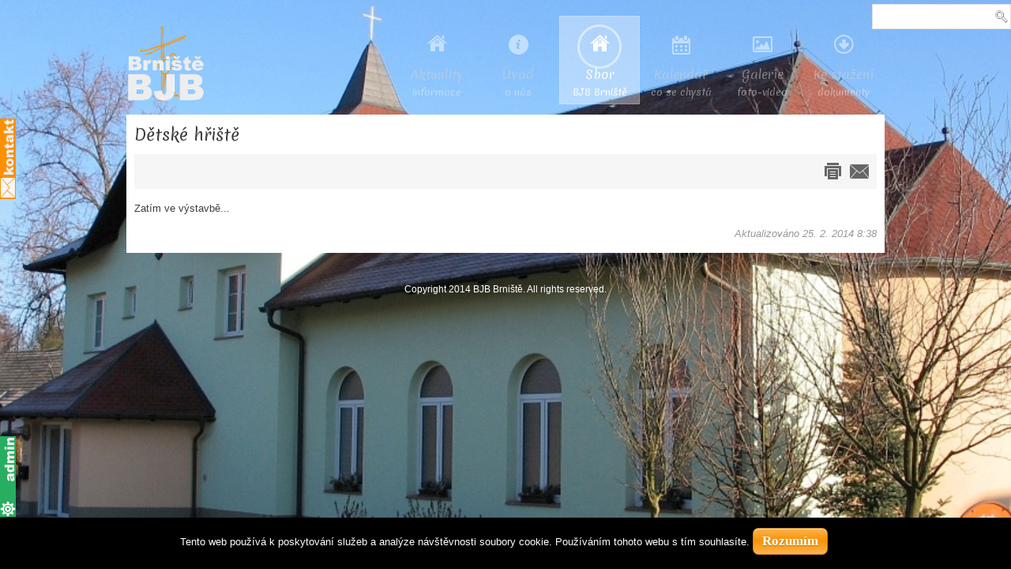

--- FILE ---
content_type: text/html; charset=utf-8
request_url: http://www.bjb-brniste.cz/index.php/sbor/projekty-sboru/detske-hriste
body_size: 5528
content:
<!DOCTYPE html>
<!-- jsn_metro_pro 2.0.1 -->
<html lang="cs-cz" dir="ltr">
<head>
	  <base href="http://www.bjb-brniste.cz/index.php/sbor/projekty-sboru/detske-hriste" />
  <meta http-equiv="content-type" content="text/html; charset=utf-8" />
  <meta name="author" content="Adam Novozámský" />
  <meta name="generator" content="Joomla! - Open Source Content Management" />
  <title>Dětské hřiště</title>
  <link href="/templates/jsn_metro_pro/favicon.ico" rel="shortcut icon" type="image/vnd.microsoft.icon" />
  <link rel="stylesheet" href="/plugins/system/jsntplframework/assets/3rd-party/bootstrap/css/bootstrap-frontend.min.css" type="text/css" />
  <link rel="stylesheet" href="/plugins/system/jsntplframework/assets/3rd-party/bootstrap/css/bootstrap-responsive-frontend.min.css" type="text/css" />
  <link rel="stylesheet" href="/templates/system/css/system.css" type="text/css" />
  <link rel="stylesheet" href="/templates/system/css/general.css" type="text/css" />
  <link rel="stylesheet" href="/templates/jsn_metro_pro/css/template.css" type="text/css" />
  <link rel="stylesheet" href="/templates/jsn_metro_pro/css/template_pro.css" type="text/css" />
  <link rel="stylesheet" href="/templates/jsn_metro_pro/css/colors/image.css" type="text/css" />
  <link rel="stylesheet" href="/templates/jsn_metro_pro/css/styles/personal.css" type="text/css" />
  <link rel="stylesheet" href="/templates/jsn_metro_pro/css/layouts/jsn_mobile.css" type="text/css" />
  <link rel="stylesheet" href="/templates/jsn_metro_pro/css/custom.css" type="text/css" />
  <link rel="stylesheet" href="/modules/mod_rokajaxsearch/css/rokajaxsearch.css" type="text/css" />
  <link rel="stylesheet" href="/modules/mod_rokajaxsearch/themes/light/rokajaxsearch-theme.css" type="text/css" />
  <link rel="stylesheet" href="http://www.bjb-brniste.cz/modules/mod_customsidetabs/css/mod_customsidetabs.css" type="text/css" />
  <style type="text/css">
	div.jsn-modulecontainer ul.menu-mainmenu ul,
	div.jsn-modulecontainer ul.menu-mainmenu ul li {
		width: 205px;
	}
	div.jsn-modulecontainer ul.menu-mainmenu ul ul {
		margin-left: 206px;
		margin-left: 205px\9;
	}
	#jsn-pos-toolbar div.jsn-modulecontainer ul.menu-mainmenu ul ul {
		margin-right: 206px;
		margin-right: 205px\9;
		margin-left : auto;
	}
	div.jsn-modulecontainer ul.menu-sidemenu ul,
	div.jsn-modulecontainer ul.menu-sidemenu ul li {
		width: 200px;
	}
	div.jsn-modulecontainer ul.menu-sidemenu li ul {
		right: -201px;
		right: -200px\9;
	}
	body.jsn-direction-rtl div.jsn-modulecontainer ul.menu-sidemenu li ul {
		left: -201px;
		left: -200px\9;
		right: auto;
	}
	div.jsn-modulecontainer ul.menu-sidemenu ul ul {
		margin-left: 201px;
		margin-left: 200px\9;
	}
	/* customSidetabs variable styles */
	#cst-tab1-click,
	#cst-tab2-click,
	#cst-tab3-click,
	#cst-tab4-click,
	#cst-tab5-click{
		width:20px;
		height:102px;
	}
	#cst-tab1-click{
		top:150px;
		left:0px;
background-image:url(http://www.bjb-brniste.cz//images/kontakt.png);background-color:#FE9000;}
		#cst-tab2-click{
		top:552px;
		left:0px;
background-image:url(http://www.bjb-brniste.cz//images/admin.png);background-color:#27ae60;}
		#cst-tab3-click{
		top:954px;
		left:0px;

		background-image:url(http://www.bjb-brniste.cz/modules/mod_customsidetabs/img/three.png);
		background-position:8px;
	background-color:#e74c3c;}
		#cst-tab4-click{
		top:954px;
		left:0px;

		background-image:url(http://www.bjb-brniste.cz/modules/mod_customsidetabs/img/four.png);
		background-position:8px;
	background-color:#2980b9;}
		#cst-tab5-click{
		top:954px;
		left:0px;

		background-image:url(http://www.bjb-brniste.cz/modules/mod_customsidetabs/img/five.png);
		background-position:8px;
	background-color:#2c3e50;}		
	#cst-tab1-content {
		top:150px;
		left:-225px;
		width:225px; 
		height:375px;
	}
	#cst-tab2-content {
		top:552px;
		left:-225px;
		width:225px; 
		height:300px;
	}
	#cst-tab3-content {
		top:954px;
		left:-290px;
		width:290px; 
		height:400px;
	}
	#cst-tab4-content {
		top:954px;
		left:-290px;
		width:290px; 
		height:400px;
	}
	#cst-tab5-content {
		top:954px;
		left:-290px;
		width:290px; 
		height:400px;
	}		

  </style>
  <script src="/media/system/js/mootools-core.js" type="text/javascript"></script>
  <script src="/media/system/js/core.js" type="text/javascript"></script>
  <script src="/media/system/js/caption.js" type="text/javascript"></script>
  <script src="/media/system/js/mootools-more.js" type="text/javascript"></script>
  <script src="/plugins/system/jsntplframework/assets/joomlashine/js/noconflict.js" type="text/javascript"></script>
  <script src="/plugins/system/jsntplframework/assets/joomlashine/js/utils.js" type="text/javascript"></script>
  <script src="/templates/jsn_metro_pro/js/jsn_template.js" type="text/javascript"></script>
  <script src="/modules/mod_rokajaxsearch/js/rokajaxsearch.js" type="text/javascript"></script>
  <script src="http://ajax.googleapis.com/ajax/libs/jquery/1.9.1/jquery.min.js?ver=1.9.1" type="text/javascript"></script>
  <script type="text/javascript">
window.addEvent('load', function() {
				new JCaption('img.caption');
			});
				JSNTemplate.initTemplate({
					templatePrefix			: "jsn_metro_pro_",
					templatePath			: "/templates/jsn_metro_pro",
					enableRTL				: 0,
					enableGotopLink			: 1,
					enableMobile			: 1,
					enableMobileMenuSticky	: 1,
					enableDesktopMenuSticky	: 1,
					responsiveLayout		: ["mobile"]
				});
			window.addEvent((window.webkit) ? 'load' : 'domready', function() {
				window.rokajaxsearch = new RokAjaxSearch({
					'results': 'Results',
					'close': '',
					'websearch': 0,
					'blogsearch': 0,
					'imagesearch': 0,
					'videosearch': 0,
					'imagesize': 'MEDIUM',
					'safesearch': 'MODERATE',
					'search': 'Search...',
					'readmore': 'Read more...',
					'noresults': 'No results',
					'advsearch': 'Advanced search',
					'page': 'Page',
					'page_of': 'of',
					'searchlink': 'http://www.bjb-brniste.cz/index.php?option=com_search&amp;view=search&amp;tmpl=component',
					'advsearchlink': 'http://www.bjb-brniste.cz/index.php?option=com_search&amp;view=search',
					'uribase': 'http://www.bjb-brniste.cz/',
					'limit': '30',
					'perpage': '5',
					'ordering': 'newest',
					'phrase': 'all',
					'hidedivs': '',
					'includelink': 1,
					'viewall': 'View all results',
					'estimated': 'estimated',
					'showestimated': 1,
					'showpagination': 1,
					'showcategory': 0,
					'showreadmore': 1,
					'showdescription': 1
				});
			});jQuery.noConflict();
  </script>
  <meta name="viewport" content="width=device-width, initial-scale=1.0, maximum-scale=1.0, user-scalable=no" />

	<!-- html5.js and respond.min.js for IE less than 9 -->
	<!--[if lt IE 9]>
		<script src="http://html5shim.googlecode.com/svn/trunk/html5.js"></script>
		<script src="/plugins/system/jsntplframework/assets/3rd-party/respond/respond.min.js"></script>
	<![endif]-->
	</head>
<body id="jsn-master" class="jsn-textstyle-personal jsn-color-image jsn-direction-ltr jsn-responsive jsn-mobile jsn-joomla-25  jsn-com-content jsn-view-article jsn-itemid-1410">
	<a name="top" id="top"></a>
		<div id="jsn-page">
			<div id="jsn-pos-stick-lefttop">
			<div class=" jsn-modulecontainer"><div class="jsn-modulecontainer_inner"><div class="jsn-modulecontent">	<script type="text/javascript">
    jQuery(document).ready(		
    function($) {
        $('#cst-tab1-click').click(
            function(){
                if(parseInt($(this).css('left')) == 0){
                    $(this).css('z-index','910');
                    $(this).animate({left: "225px"}, 500);
                    $('#cst-tab1-content').css('z-index','910');
                    $('#cst-tab1-content').animate({left: "0px"}, 500);
                }else{
                    $(this).animate({left: "0px"}, 500);
                    $(this).queue(function(next){
                        $(this).css('zIndex', '900');
                        next();
                    });
                    $('#cst-tab1-content').animate({left: "-225px"}, 500);
                    $('#cst-tab1-content').queue(function(next){
                        $(this).css('zIndex', '900');
                        next();
                    });
                }
        });
        $('#cst-tab2-click').click(
            function(){
                if(parseInt($(this).css('left')) == 0){
                    $(this).css('z-index','910');
                    $(this).animate({left: "225px"}, 500);
                    $('#cst-tab2-content').css('z-index','910');
                    $('#cst-tab2-content').animate({left: "0px"}, 500);
                }else{
                    $(this).animate({left: "0px"}, 500);
                    $(this).queue(function(next){
                        $(this).css('zIndex', '900');
                        next();
                    });
                    $('#cst-tab2-content').animate({left: "-225px"}, 500);
                    $('#cst-tab2-content').queue(function(next){
                        $(this).css('zIndex', '900');
                        next();
                    });
                }
        });
        $('#cst-tab3-click').click(
            function(){
                if(parseInt($(this).css('left')) == 0){
                    $(this).css('z-index','910');
                    $(this).animate({left: "290px"}, 500);
                    $('#cst-tab3-content').css('z-index','910');
                    $('#cst-tab3-content').animate({left: "0px"}, 500);
                }else{
                    $(this).animate({left: "0px"}, 500);
                    $(this).queue(function(next){
                        $(this).css('zIndex', '900');
                        next();
                    });
                    $('#cst-tab3-content').animate({left: "-290px"}, 500);
                    $('#cst-tab3-content').queue(function(next){
                        $(this).css('zIndex', '900');
                        next();
                    });
                }
        });
        $('#cst-tab4-click').click(
            function(){
                if(parseInt($(this).css('left')) == 0){
                    $(this).css('z-index','910');
                    $(this).animate({left: "290px"}, 500);
                    $('#cst-tab4-content').css('z-index','910');
                    $('#cst-tab4-content').animate({left: "0px"}, 500);
                }else{
                    $(this).animate({left: "0px"}, 500);
                    $(this).queue(function(next){
                        $(this).css('zIndex', '900');
                        next();
                    });
                    $('#cst-tab4-content').animate({left: "-290px"}, 500);
                    $('#cst-tab4-content').queue(function(next){
                        $(this).css('zIndex', '900');
                        next();
                    });
                }
        });
        $('#cst-tab5-click').click(
            function(){
                if(parseInt($(this).css('left')) == 0){
                    $(this).css('z-index','910');
                    $(this).animate({left: "290px"}, 500);
                    $('#cst-tab5-content').css('z-index','910');
                    $('#cst-tab5-content').animate({left: "0px"}, 500);
                }else{
                    $(this).animate({left: "0px"}, 500);
                    $(this).queue(function(next){
                        $(this).css('zIndex', '900');
                        next();
                    });
                    $('#cst-tab5-content').animate({left: "-290px"}, 500);
                    $('#cst-tab5-content').queue(function(next){
                        $(this).css('zIndex', '900');
                        next();
                    });
                }
        });
    });        
    </script>
          

<!-- Custom Sidetabs -->
<div class="customsidetabs">
	    <!-- Tab 1 -->
    <div id="cst-tab1-click"></div>
    <div id="cst-tab1-content">
        <p><strong>Bratrská jednota baptistů v Brništi</strong><br /> adresa: Brniště 13, 471 29 Brniště <br /> e-mail: <a href="mailto:cirkev@bjb-brniste.cz">cirkev@bjb-brniste.cz</a><br /> tel: 487 850 009 </p>
<p style="font-size: 12.16px;"><strong> Kazatel sboru:</strong><br /> Jiří Šimek<br /> e-mail: <a href="mailto:milos.matys@seznam.cz">jiri.simek@bjb-brniste.c</a>z<br /> tel: 607 187 152</p>
<p><strong> Předseda staršovstva:</strong><br /> Ing. Lukáš Kuc<br /> e-mail: <a href="mailto:milos.matys@seznam.cz">luko.kuc@gmail.com</a><br /> tel: 737 630 820</p>
<p><strong> Správce budovy Oáza:</strong> <br /> Václav Kouřimský<br /> adresa: Brniště 13, 471 29 Brniště<br /> tel: <span style="color: #3d3d3d; font-family: Arial, Helvetica, sans-serif; font-size: 13px; line-height: 19.200000762939453px;">730 524 697</span></p>
<p><strong> Sborový účet: 2901555926/2010 </strong></p>    </div>
            <!-- Tab 2 -->
    <div id="cst-tab2-click"></div>
    <div id="cst-tab2-content">
        <!-- START: Modules Anywhere --><form action="/index.php/sbor/projekty-sboru/detske-hriste" method="post" id="form-login">
		<fieldset class="input userdata">
		<p id="form-login-username">
			<label for="modlgn_username">Uživatelské jméno</label>
			<br />
			<input id="modlgn-username" type="text" name="username" class="inputbox"  size="18" />
		</p>
		<p id="form-login-password">
			<label for="modlgn_passwd">Heslo</label>
			<br />
			<input id="modlgn-passwd" type="password" name="password" class="inputbox" size="18"  />
		</p>
				<p id="form-login-remember">
			<input id="modlgn_remember" type="checkbox" name="remember" value="yes" alt="Remember Me" />
			<label for="modlgn_remember">Pamatuj si mě</label>
		</p>
				<div class="button-wrapper">
		<input type="submit" name="Submit" class="button" value="Přihlásit se" />
		<input type="hidden" name="option" value="com_users" />
		<input type="hidden" name="task" value="user.login" />
		<input type="hidden" name="return" value="aW5kZXgucGhwP0l0ZW1pZD0xNDEw" />
		<input type="hidden" name="c180138f8130c43abfd9f4562268371a" value="1" />		</div>
	</fieldset>
	<ul>
		<li> <a href="/index.php/component/users/?view=reset"> Zapomenuté heslo?</a> </li>
		<li> <a href="/index.php/component/users/?view=remind"> Zapomenuté jméno?</a> </li>
			</ul>
	</form>
<!-- END: Modules Anywhere -->    </div>
                </div><div class="clearbreak"></div></div></div></div>
		</div>
			<div id="jsn-pos-stick-righttop">
			<div class=" jsn-modulecontainer"><div class="jsn-modulecontainer_inner"><div class="jsn-modulecontent"><form name="rokajaxsearch" id="rokajaxsearch" class="light" action="http://www.bjb-brniste.cz/" method="get">
<div class="rokajaxsearch ">
	<div class="roksearch-wrapper">
		<input id="roksearch_search_str" name="searchword" type="text" class="inputbox roksearch_search_str" placeholder="Search..." />
	</div>
	<input type="hidden" name="searchphrase" value="all"/>
	<input type="hidden" name="limit" value="20" />
	<input type="hidden" name="ordering" value="newest" />
	<input type="hidden" name="view" value="search" />
	<input type="hidden" name="option" value="com_search" />

	
	<div id="roksearch_results"></div>
</div>
<div id="rokajaxsearch_tmp" style="visibility:hidden;display:none;"></div>
</form>
<div class="clearbreak"></div></div></div></div>
		</div>
			<div id="jsn-header">
			<div id="jsn-header-top">
				<div id="jsn-headerright" class="pull-right">
									</div>
				<div class="clearbreak"></div>
			</div>
			<div id="jsn-header-bottom">
				<div id="jsn-header-bottom-inner">
					<div id="jsn-logo" class="pull-left">
					<a href="/index.php" title=""><img src="/templates/jsn_metro_pro/images/colors/image/logo.png" alt="" id="jsn-logo-desktop" /></a>					</div>
					<div id="jsn-menu">
																							<div id="jsn-pos-mainmenu">
								<div class=" jsn-modulecontainer"><div class="jsn-modulecontainer_inner"><div class="jsn-modulecontent"><span class="jsn-menu-toggle">Menu</span>
<ul class="menu-mainmenu menu-iconmenu menu-richmenu">
<li  class="first jsn-icon-home"><a  href="/" title="informace" >
	<span>
		<span class="jsn-menutitle">Aktuality</span><span class="jsn-menudescription">informace</span>	</span>
</a></li><li  class="jsn-icon-info"><a  href="/index.php/uvod" title="o nás" >
	<span>
		<span class="jsn-menutitle">Úvod</span><span class="jsn-menudescription">o nás</span>	</span>
</a></li><li  class="active parent jsn-icon-home"><a  href="/index.php/sbor" title="BJB Brniště" >
	<span>
		<span class="jsn-menutitle">Sbor</span><span class="jsn-menudescription">BJB Brniště</span>	</span>
</a><span class="jsn-menu-toggle"></span><ul><li  class="first"><a class="jsn-nodescription" href="/index.php/sbor/starsovstvo" >
	<span>
		Staršovstvo	</span>
</a></li><li ><a class="jsn-nodescription" href="/index.php/sbor/pixit" >
	<span>
		Pixit - dorost	</span>
</a></li><li ><a class="jsn-nodescription" href="/index.php/sbor/nedelni-skola" >
	<span>
		Nedělní škola	</span>
</a></li><li ><a class="jsn-nodescription" href="/index.php/sbor/rozhovory-nad-bibli" >
	<span>
		Rozhovory nad Biblí	</span>
</a></li><li ><a class="jsn-nodescription" href="/index.php/sbor/skupinky" >
	<span>
		Skupinky	</span>
</a></li><li  class="active parent"><a class="jsn-nodescription" href="/index.php/sbor/projekty-sboru" >
	<span>
		Projekty sboru	</span>
</a><ul><li  class="current active first last"><a class="jsn-nodescription current" href="/index.php/sbor/projekty-sboru/detske-hriste" >
	<span>
		Dětské hřiště	</span>
</a></li></ul></li><li ><a class="jsn-nodescription" href="/index.php/sbor/kontakt" >
	<span>
		Kontakt	</span>
</a></li><li  class="last"><a class="jsn-nodescription" href="/index.php/sbor/kontakt-2" >
	<span>
		Odkazy	</span>
</a></li></ul></li><li  class="jsn-icon-calendar"><a  href="/index.php/kalendar" title="co se chystá" >
	<span>
		<span class="jsn-menutitle">Kalendář</span><span class="jsn-menudescription">co se chystá</span>	</span>
</a></li><li  class="jsn-icon-image">	<a  href="https://picasaweb.google.com/103522427238854887401" title="foto-video" >
		<span>
		<span class="jsn-menutitle">Galerie</span><span class="jsn-menudescription">foto-video</span>		</span>
	</a>
	</li><li  class="parent jsn-icon-downarrow"><a  href="/index.php/ke-stazeni" title="dokumenty" >
	<span>
		<span class="jsn-menutitle">Ke stažení</span><span class="jsn-menudescription">dokumenty</span>	</span>
</a><span class="jsn-menu-toggle"></span><ul><li  class="first"><a class="jsn-nodescription" href="/index.php/ke-stazeni/sborovy-zpravodaj" >
	<span>
		Sborový zpravodaj	</span>
</a></li><li ><a class="jsn-nodescription" href="/index.php/ke-stazeni/kazani" >
	<span>
		Kázání	</span>
</a></li><li  class="last"><a class="jsn-nodescription" href="/index.php/ke-stazeni/dokumenty-bjb" >
	<span>
		Dokumenty BJB	</span>
</a></li></ul></li></ul><div class="clearbreak"></div></div></div></div>
							</div>
																			<span id="jsn-desktopswitch">
								<a href="#" onclick="javascript: JSNUtils.setTemplateAttribute('jsn_metro_pro_','mobile','no'); return false;"></a>
							</span>
							<span id="jsn-mobileswitch">
								<a href="#" onclick="javascript: JSNUtils.setTemplateAttribute('jsn_metro_pro_','mobile','yes'); return false;"></a>
							</span>
																</div></div>

			</div>
		</div>
		<div class="clearbreak"></div>
		<div id="jsn-body">
			<div id="jsn-body-inner">
								<div id="jsn-content" class="">
						<div id="jsn-content_inner" class="row-fluid">
							
							<div id="jsn-maincontent" class="span12 order1 ">
								<div id="jsn-maincontent_inner">
								<div id="jsn-centercol">
									<div id="jsn-centercol_inner">
													
				
										<div id="jsn-mainbody-content" class=" jsn-hasmainbody  row-fluid">
															<div id="mainbody-content-inner" class="span12 order1 ">
																<div id="jsn-mainbody">
									
<div id="system-message-container">
</div>
									<div class="com-content ">
	<div class="article">
				
			
		
					<h2 class="contentheading">
							Dětské hřiště						</h2>
				
		
				<div class="jsn-article-toolbar">
							<ul class="jsn-article-tools pull-right">
															<li class="jsn-article-print-button">
						<a href="/index.php/sbor/projekty-sboru/detske-hriste?tmpl=component&amp;print=1&amp;page=" class="jsn-article-print-button" title="Vytisknout" onclick="window.open(this.href,'win2','status=no,toolbar=no,scrollbars=yes,titlebar=no,menubar=no,resizable=yes,width=640,height=480,directories=no,location=no'); return false;" rel="nofollow">&nbsp;</a>						</li>
																<li class="jsn-article-email-button">
						<a href="/index.php/component/mailto/?tmpl=component&amp;template=jsn_metro_pro&amp;link=2b314c63462d1daba9eb20698cf36905b9841ddd" class="jsn-article-email-button" title="E-mail" onclick="window.open(this.href,'win2','width=400,height=350,menubar=yes,resizable=yes'); return false;">&nbsp;</a>						</li>
									
									
							
				</ul>
				
		
			
			<div class="clearbreak"></div>
		</div>
				
				
		<div class="jsn-article-content">
																		
										<p>Zatím ve výstavbě...</p> 			
							<p class="modifydate">
				Aktualizováno 25. 2. 2014 8:38				</p>
					</div>
		<div class="clearbreak"></div>
					</div>
</div>

								</div>
															</div>
												</div>


													</div>
								</div>
								</div>
							</div>

										</div>
					</div>
				</div>
		</div>
					<div id="jsn-footer">
			<div id="jsn-footer-inner">
								<div id="jsn-footermodules" class="jsn-modulescontainer jsn-modulescontainer1">
												<div id="jsn-pos-bottom" class="row-fluid">
								<div class=" jsn-modulecontainer span12"><div class="jsn-modulecontainer_inner"><div class="jsn-modulecontent">
<div  >
	<p>Copyright 2014 BJB Brniště. All rights reserved.</p></div><div class="clearbreak"></div></div></div></div>
							</div>
									</div>
			</div>
		</div>
			</div>
			<a id="jsn-gotoplink" href="/index.php/sbor/projekty-sboru/detske-hriste#top">
			<span>Go to top</span>
		</a>
	
<link type="text/css" rel="stylesheet" href="http://www.bjb-brniste.cz/plugins/system/Cookies_Pro/Cookies_Pro/Cookies_Pro.css" />
<div class="coockie_banner" style="left: 0px; text-align: center; position: fixed;bottom: 0px; background:#000; color:#FFF; width:100% !important; padding-top:4px; padding-bottom:4px;"><p style="padding:4px;">Tento web používá k poskytování služeb a analýze návštěvnosti soubory cookie. 
Používáním tohoto webu s tím souhlasíte.<button class="butonDefecto">Rozumím</button> <a href="#" target="_blank"> </a></p><input type="hidden" class="agreeCookies" value="false" /><input type="hidden" class="agreeAnalitycs" value="false" /></div><script type="text/javascript" src="http://code.jquery.com/jquery-1.7.2.min.js"></script>
<script type="text/javascript" src="http://www.bjb-brniste.cz/plugins/system/Cookies_Pro/Cookies_Pro/jquery.cookie.js"></script>
<script type="text/javascript" src="http://www.bjb-brniste.cz/plugins/system/Cookies_Pro/Cookies_Pro/Cookies_Pro.js"></script>
</body>
</html>


--- FILE ---
content_type: text/css
request_url: http://www.bjb-brniste.cz/templates/jsn_metro_pro/css/colors/image.css
body_size: 1458
content:
/**
* @author    JoomlaShine.com http://www.joomlashine.com
* @copyright Copyright (C) 2008 - 2011 JoomlaShine.com. All rights reserved.
* @license   JoomlaShine.com Proprietary License
*/
/* ============================== DEFAULT HTML ============================== */
a {
	color: #006DBC;
}
/* ============================== LAYOUT ============================== */
#jsn-master {
	background: url(../../images/backgrounds/main-background.jpg);
	background-size: 100% 100%;
	background-attachment: fixed;
	filter: progid:DXImageTransform.Microsoft.AlphaImageLoader(
    src='templates/jsn_metro_pro/images/backgrounds/main-background.jpg',
    sizingMethod='scale');

    -ms-filter: "progid:DXImageTransform.Microsoft.AlphaImageLoader(
	src='templates/jsn_metro_pro/images/backgrounds/main-background.jpg',
	sizingMethod='scale')";
}
#jsn-header-bottom.jsn-menu-sticky {
	background: url(../../images/backgrounds/main-background.jpg) 0 0 no-repeat;
}
/* =============== LAYOUT - CONTENT BOTTOM AREA =============== */
/* =============== LAYOUT - FOOTER AREA =============== */
#jsn-gotoplink:hover {
	background-color: #006DBC;
	color: #fff;
}
#jsn-footermodules a:hover {
	background-color: #10477e;
}
ul.menu-divmenu li {
	border-right-color: #4c9ce2\9;
}
/* ============================== TYPOGRAPHY ============================== */
/* =============== TYPOGRAPHY - LINK STYLES =============== */
/* ----- ACTION LINK ----- */
.link-action:hover {
	background-color: #006DBC;
}
#jsn-content-top .link-action,
#jsn-content-bottom .link-action {
	color: #006DBC;
}
#jsn-content-top .link-action:hover,
#jsn-content-bottom .link-action:hover {
	background-color: #006DBC;
	color: #fff;
}
div.box-red .link-action,
div.box-blue .link-action,
div.box-green .link-action,
div.box-orange .link-action,
div.box-violet .link-action {
	color: #fff;
}
div.box-violet .link-action:hover,
div.box-orange .link-action:hover,
div.box-red .link-action:hover,
div.box-green .link-action:hover,
div.box-blue .link-action:hover,
div.box-violet a:hover,
div.box-orange a:hover,
div.box-red a:hover,
div.box-blue a:hover,
div.box-green a:hover  {
	background: #fff;
	color: #006DBC;
	text-decoration: none;
}
/* =============== TYPOGRAPHY - TABLE STYLES =============== */
/* ----- COLOR HEADER TABLE ----- */
table.style-colorheader thead th {
	background-color: #1e63a2;
}
table.style-colorheader thead th,
table.style-colorstripes tbody td,
table.style-colorstripes tbody th {
    border-right: 1px solid #2b85d7;
}
/* ----- COLOR STRIPES TABLE ----- */
table.style-colorstripes thead th {
	background-color: #1e63a2;
}
table.style-colorstripes thead th.highlight {
	background-color: #0D3965;
}
table.style-colorstripes thead th,
table.style-colorstripes tbody tr,
table.style-colorstripes tbody td {
    border-bottom: 1px solid #2b85d7;
    border-right: 1px solid #2b85d7;
}
table.style-colorstripes tbody tr {
	background-color: #2a7fcb;
}
table.style-colorstripes tbody .highlight {
	background-color: #1f79ca;
}
table.style-colorstripes tbody tr.odd {
	background-color: #2373bb;
}
table.style-colorstripes tbody tr.odd .highlight {
	background-color: #1467b3;
}
table.style-colorstripes tbody tr:hover th,
table.style-colorstripes tbody tr:hover td {
	background-color: #2d8be1;
}
table.style-colorstripes tbody tr:hover .highlight {
	background-color: #2787de;
}
table.style-colorstripes tfoot th,
table.style-colorstripes tfoot td {
	background-color: #0d3965;
	border-left: none;
}
.sectiontableheader {
	background-color: #55C9E1;
}
/* ============================== MENU ============================== */
/* =============== MENU - TOP MENU =============== */
ul.menu-topmenu li a:hover {
	background-color: #E89E00;
}
/* =============== MENU - MAIN MENU =============== */
/* ----- 1st LEVEL ----- */
#jsn-menu div.display-dropdown.jsn-modulecontainer .jsn-modulecontent,
div.jsn-modulecontainer ul.menu-mainmenu ul {
	background-color: #006DBC;
}
div.jsn-modulecontainer ul.menu-mainmenu ul li a {
	color: #EBF7FC;
}
/* ----- HOVER STATE ----- */
div.jsn-modulecontainer ul.menu-mainmenu ul li {
	border-color: #4D99D0;
}
/* ----- ACTIVE STATE ----- */
div.jsn-modulecontainer ul.menu-mainmenu > li.active,
div.jsn-modulecontainer ul.menu-mainmenu > li:hover {
	background-color: #3389D9\9;
	border: 1px solid #4c9ce2\9;
}
div.jsn-modulecontainer ul.menu-mainmenu ul li:hover,
div.jsn-modulecontainer ul.menu-mainmenu ul li.active {
	background-color: #338AC9;
	padding: 0;
}
/*============================== COTENT TOP ==============================*/
#jsn-content-top div.jsn-modulecontainer div.jsn-modulecontainer_inner div div p a {
	background-color: #3389D9\9;
	border: 1px solid #4c9ce2\9;
}
/* ============================== SITE TOOLS ============================== */
/* =============== SITE TOOLS - GENERAL PRESENTATION =============== */
/* ----- DROP DOWN ----- */
ul#jsn-sitetools-menu > li:hover,
ul#jsn-sitetools-menu li ul {
}
/* ============================== MODULE STYLES ============================== */
/* =============== MODULE STYLES - MODULE BOXES =============== */

/* ============================== JOOMLA! DEFAULT EXTENSIONS ============================== */
/* =============== JOOMLA! EXTENSIONS - MOD_SEARCH =============== */
#jsn-pos-top div.search input#mod_search_searchword {
	border: 1px solid #284D73;
}
/* =============== JOOMLA! EXTENSIONS - COM_CONTENT =============== */
/* ----- SECTION / CATEGORY BLOG LAYOUT ----- */
/* PAGE PAGINATION */
ul.jsn-pagination li.navigation-page span {
	background-color: #4786BE;
}

--- FILE ---
content_type: text/css
request_url: http://www.bjb-brniste.cz/templates/jsn_metro_pro/css/styles/personal.css
body_size: 480
content:
/**
* @author    JoomlaShine.com http://www.joomlashine.com
* @copyright Copyright (C) 2008 - 2011 JoomlaShine.com. All rights reserved.
* @license   JoomlaShine.com Proprietary License
*/
@import url(https://fonts.googleapis.com/css?family=Merienda);
body {
	font-family: Arial, Helvetica, sans-serif;
	font-size: 80%;
}
body h1,
body h2,
body h3,
body h4,
body h5,
body h6,
body #jsn-menu a,
body #jsn-menu span,
body #jsn-gotoplink,
body .componentheading,
body .contentheading {
	font-family: 'Merienda', 'cursive', Arial, Helvetica, sans-serif;
}
/* ----- SPECIAL FONTS ADJUSTMENTS ----- */
body.jsn-textstyle-personalul.menu-mainmenu li a {
	font-weight: 300;
}
body.jsn-textstyle-personal.jsn-specialfont .jsn-moduletitle {
	font-size: 1.2em;
}
body.jsn-textstyle-personal.contentheading,
body.jsn-textstyle-personal .componentheading,
body.jsn-textstyle-personal .subheading {
	font-size: 1.6em;
	text-transform: none;
}
body.jsn-textstyle-personal .jsn-moduletitle {
	font-size: 1.6em;
	text-transform: none;
}
body.jsn-textstyle-personal ul.menu-mainmenu > li > a {
	font-size: 1.1em;
	text-transform: none;
}


--- FILE ---
content_type: text/css
request_url: http://www.bjb-brniste.cz/templates/jsn_metro_pro/css/layouts/jsn_mobile.css
body_size: 6033
content:
/**
* @author    JoomlaShine.com http://www.joomlashine.com
* @copyright Copyright (C) 2008 - 2011 JoomlaShine.com. All rights reserved.
* @license   JoomlaShine.com Proprietary License
*/
/************************************************************************************
 mobile layout (240 - 960): common settings for both smartphone and tablet
*************************************************************************************/
@media only screen and (max-width: 960px), (max-device-width: 960px) {
	body {
		font-size: 14px !important;
		-webkit-text-size-adjust: none;
	}
	img {
		max-width: 100%;
		height: auto;
		width: auto\9; /* ie8 */
	}
	#jsn-master #jsn-page {
		width: auto;
		min-width: inherit;
		overflow: hidden !important;
		box-sizing: border-box;
		-moz-box-sizing: border-box;
		-webkit-box-sizing: border-box;
	}
	#jsn-header-top,
	#jsn-header-bottom-inner,
	#jsn-content,
	#jsn-content-top-over,
	#jsn-promo-inner,
	#jsn-content-top,
	#jsn-pos-content-top,
	#jsn-pos-promo_inner,
	#jsn-content-bottom-inner,
	#jsn-footer-inner {
		width: auto !important;
		margin: 0 10px 10px;
	}
	#jsn-promo-inner {
		margin-bottom: 0;
	}
	#jsn-header-top,
	#jsn-header-bottom-inner,
	#jsn-pos-content-top {
		margin: 0;
	}
	div.jsn-modulecontainer {
		margin-top: 10px;
	}
	/* =============== HEADER =============== */
	#jsn-header-bottom.jsn-menu-sticky {
		position: inherit;
	}
	#jsn-header-bottom.jsn-menu-sticky #jsn-header-bottom-inner {
		width: auto;
	}
	#jsn-logo {
		margin-bottom: 10px;
		position: relative;
		left: 10px;
		float: none;
	}
	#jsn-logo #jsn-logo-mobile {
		display: block;
		margin: 0 auto;
	}
	#jsn-logo #jsn-logo-mobile + #jsn-logo-desktop {
		display: none;
	}
	body.jsn-direction-rtl #jsn-logo {
		left: auto;
	}
	#jsn-tool {
		right: 0;
		left: auto;
	}
	body.jsn-direction-rtl #jsn-tool {
		right: auto;
		left: 0;
	}
	/* =============== MAIN MENU =============== */
	#jsn-menu {
		background: #000;
		width: 100%;
		display: inline-block;
	}
	#jsn-menu.jsn-menu-sticky {
		position: fixed;
		top: 0;
		width: 100%;
		background: none;
		background: #000;
	}
	#jsn-pos-mainmenu,
	body.jsn-direction-rtl #jsn-pos-mainmenu {
		float: none;
	}
	body.jsn-direction-rtl #jsn-pos-mainmenu {
		float: right;
	}
	/* ----- MAIN TOGGLE ----- */
	#jsn-menu .jsn-menu-toggle {
		cursor: pointer;
		display: inline-block;
		line-height: 1.1em;
	}
	#jsn-menu .jsn-modulecontent > .jsn-menu-toggle {
		background: #191919 url(../../images/icons/icon-toggle.png) center center no-repeat;
		height: 20px;
		width: 20px;
		padding: 17px;
		text-indent: 999em;
	}
	#jsn-menu .jsn-menu-toggle.active {
		color: #fff;
	}
	#jsn-menu ul.jsn-menu-mobile {
		position: absolute;
		width: 100%;
	}
	#jsn-menu #jsn-pos-mainmenu ul.jsn-menu-mobile {
		left: 0;
	}
	#jsn-menu #jsn-pos-toolbar ul.jsn-menu-mobile {
		right: 0;
	}
	#jsn-menu .jsn-menu-toggle + ul {
		display: none;
	}
	#jsn-menu .jsn-menu-toggle + ul.jsn-menu-mobile {
		display: block;
	}
	#jsn-menu .jsn-modulecontainer.display-dropdown .jsn-modulecontainer_inner:hover h3.jsn-moduletitle {
	    background: none;
	}
	#jsn-menu div[class*="display-"][class*="icon-"].jsn-modulecontainer .jsn-modulecontainer_inner:hover h3.jsn-moduletitle span.jsn-moduleicon {
		background-image: url(../../images/icons/icons-uni.png);
	}
	#jsn-menu div[class*="display-"][class*="icon-"].jsn-dropdown-active.jsn-modulecontainer .jsn-modulecontainer_inner:hover h3.jsn-moduletitle span.jsn-moduleicon {
		background-image: url(../../images/icons/icons-uni-white.png);
	}
	#jsn-menu .jsn-modulecontainer[class*="display-"] .jsn-modulecontainer_inner h3.jsn-moduletitle {
		font-size: 1.2em;
		cursor: pointer;
	}
	#jsn-menu .jsn-modulecontainer.display-dropdown.jsn-dropdown-active .jsn-modulecontainer_inner h3.jsn-moduletitle {
	    color: #FFFFFF;
	}
	#jsn-menu div.display-dropdown.jsn-modulecontainer .jsn-modulecontainer_inner h3.jsn-moduletitle > span {
	    padding: 6px 10px 3px;
	}
	#jsn-menu #jsn-pos-mainmenu div.display-dropdown.jsn-modulecontainer .jsn-modulecontent {
		left: 0;
	}
	body.jsn-direction-rtl #jsn-menu #jsn-pos-mainmenu div.display-dropdown.jsn-modulecontainer .jsn-modulecontent {
		right: 0;
		left: auto;
	}
	#jsn-menu .jsn-modulecontainer[class*="display-"] .jsn-modulecontainer_inner h3.jsn-moduletitle > span {
		background: transparent;
	}
	#jsn-menu .jsn-modulecontainer .jsn-modulecontainer_inner h3.jsn-moduletitle,
	#jsn-menu .jsn-modulecontainer .jsn-modulecontainer_inner:hover h3.jsn-moduletitle {
		border: none;
	}
	body.jsn-color-red #jsn-menu .jsn-modulecontainer.display-dropdown.jsn-dropdown-active .jsn-modulecontainer_inner h3.jsn-moduletitle {
	    background: #8E0033;
	}
	body.jsn-color-green #jsn-menu .jsn-modulecontainer.display-dropdown.jsn-dropdown-active .jsn-modulecontainer_inner h3.jsn-moduletitle {
	    background: #4C7703;
	}
	body.jsn-color-blue #jsn-menu .jsn-modulecontainer.display-dropdown.jsn-dropdown-active .jsn-modulecontainer_inner h3.jsn-moduletitle {
	    background: #10477E;
	}
	body.jsn-color-image #jsn-menu .jsn-modulecontainer.display-dropdown.jsn-dropdown-active .jsn-modulecontainer_inner h3.jsn-moduletitle {
	    background: #006DBC;
	}
	body.jsn-color-white #jsn-menu .jsn-modulecontainer.display-dropdown.jsn-dropdown-active .jsn-modulecontainer_inner h3.jsn-moduletitle {
	    background: #41A5D3;
	}
	body.jsn-color-violet #jsn-menu .jsn-modulecontainer.display-dropdown.jsn-dropdown-active .jsn-modulecontainer_inner h3.jsn-moduletitle {
	    background: #65009A;
	}
	#jsn-menu div.display-dropdown.jsn-modulecontainer .jsn-modulecontent {
		top: 54px;
	}
	#jsn-menu div.display-dropdown.jsn-modulecontainer .jsn-modulecontainer_inner .jsn-modulecontent {
		visibility: visible;
		display:none;
		opacity: 0;
	}
	#jsn-menu div.display-dropdown.jsn-dropdown-active.jsn-modulecontainer .jsn-modulecontainer_inner .jsn-modulecontent {
		display: block;
		opacity: 1;
	}
	body.jsn-direction-rtl #jsn-menu #jsn-pos-mainmenu ul.jsn-menu-mobile {
		right: 0;
		left: auto;
	}
	body.jsn-direction-rtl #jsn-menu #jsn-pos-toolbar ul.jsn-menu-mobile {
		left: 0;
		right: auto;
	}
	body.jsn-direction-rtl #jsn-menu .jsn-menu-toggle + ul {
		right: 0;
	}
	/* ----- LEVEL 1 ----- */
	#jsn-menu div.jsn-modulecontainer ul.menu-mainmenu li {
		float: none;
		width: auto;
	}
	#jsn-menu div.jsn-modulecontainer ul.menu-mainmenu > li {
		border-top: 1px solid #444;
		border-bottom: 1px solid #111;
		border-right: none;
		border-left: none;
		margin: 0;
	}
	#jsn-menu div.jsn-modulecontainer ul.menu-mainmenu > li > a,
	#jsn-menu div.jsn-modulecontainer ul.menu-mainmenu > li > a:hover {
		border: none;
		background-color: #333;
		color: #DDD;
		text-decoration: none;
		padding: 10px 12px;
		background-size: 0 0;
	}
	div.jsn-modulecontainer ul.menu-mainmenu.menu-iconmenu > li > a {
		margin: 0;
	}
	ul.menu-topmenu li {
		float: none;
	}
	#jsn-menu #jsn-pos-toolbar div.jsn-modulecontainer ul.menu-mainmenu > li > a {
		text-align: left;
	}
	body.jsn-direction-rtl #jsn-menu #jsn-pos-toolbar div.jsn-modulecontainer ul.menu-mainmenu > li > a {
		text-align: right;
	}
	#jsn-menu ul.menu-mainmenu.menu-iconmenu [class*="icon-"] > a > span,
	#jsn-menu div[class*="jsn-icon-"] h3.jsn-moduletitle span.jsn-moduleicon {
		background-image: url(../../images/icons/icons-uni-white.png);
	}
	#jsn-menu div.display-inline.jsn-modulecontainer {
		margin-top: 13px;
	}
	div.jsn-modulecontainer ul.menu-mainmenu > li > a {
		margin-top: 0;
	}
	div.jsn-modulecontainer ul.menu-mainmenu > li > a.current,
	div.jsn-modulecontainer ul.menu-mainmenu > li:hover > a {
		background: none;
	}

	div.jsn-modulecontainer ul.menu-mainmenu.menu-iconmenu.menu-richmenu > li {
		height: auto;
	}
	div.jsn-modulecontainer ul.menu-mainmenu.menu-richmenu > li {
		height: auto;
	}
	ul.menu-mainmenu.menu-iconmenu li[class*="jsn-icon-"] > a > span,
	#jsn-menu div.display-dropdown.jsn-modulecontainer .jsn-modulecontainer_inner h3.jsn-moduletitle > span > span {
		padding-top: 0px;
		text-align: left;
		padding-left: 38px;
		line-height: 28px;
		margin-top: 0;
	}
	div.jsn-modulecontainer ul.menu-mainmenu.menu-iconmenu > li > a span.jsn-menutitle,
	div.jsn-modulecontainer ul.menu-mainmenu.menu-iconmenu > li > a > span,
	div.jsn-modulecontainer ul.menu-mainmenu.menu-richmenu > li > a > span {
		line-height: 28px;
	}
	.menu-mainmenu.menu-iconmenu [class*="icon-"] > a > span {
		opacity: 1;
	}
	.menu-mainmenu.menu-iconmenu > li.jsn-icon-article > a > span,
	#jsn-menu .jsn-icon-article h3.jsn-moduletitle span.jsn-moduleicon {
		background-position: left 0;
	}
	.menu-mainmenu.menu-iconmenu > li.jsn-icon-calendar > a > span,
	#jsn-menu .jsn-icon-calendar h3.jsn-moduletitle span.jsn-moduleicon {
		background-position: left -83px;
	}
	.menu-mainmenu.menu-iconmenu > li.jsn-icon-cart > a > span,
	#jsn-menu .jsn-icon-cart h3.jsn-moduletitle span.jsn-moduleicon {
		background-position: left -168px;
	}
	.menu-mainmenu.menu-iconmenu > li.jsn-icon-comment > a > span,
	#jsn-menu .jsn-icon-comment h3.jsn-moduletitle span.jsn-moduleicon {
		background-position: left -253px;
	}
	.menu-mainmenu.menu-iconmenu > li.jsn-icon-display > a > span,
	#jsn-menu .jsn-icon-display h3.jsn-moduletitle span.jsn-moduleicon {
		background-position: left -338px;
	}
	.menu-mainmenu.menu-iconmenu > li.jsn-icon-download > a > span,
	#jsn-menu .jsn-icon-download h3.jsn-moduletitle span.jsn-moduleicon {
		background-position: left -423px;
	}
	.menu-mainmenu.menu-iconmenu > li.jsn-icon-folder > a > span,
	#jsn-menu .jsn-icon-folder h3.jsn-moduletitle span.jsn-moduleicon {
		background-position: left -511px;
	}
	.menu-mainmenu.menu-iconmenu > li.jsn-icon-help > a > span,
	#jsn-menu .jsn-icon-help h3.jsn-moduletitle span.jsn-moduleicon {
		background-position: left -596px;
	}
	.menu-mainmenu.menu-iconmenu > li.jsn-icon-home > a > span,
	#jsn-menu .jsn-icon-home h3.jsn-moduletitle span.jsn-moduleicon {
		background-position: left -682px;
	}
	.menu-mainmenu.menu-iconmenu > li.jsn-icon-image > a > span,
	#jsn-menu .jsn-icon-image h3.jsn-moduletitle span.jsn-moduleicon {
		background-position: left -769px;
	}
	.menu-mainmenu.menu-iconmenu > li.jsn-icon-info > a > span,
	#jsn-menu .jsn-icon-info h3.jsn-moduletitle span.jsn-moduleicon {
		background-position: left -856px;
	}
	.menu-mainmenu.menu-iconmenu > li.jsn-icon-mail > a > span,
	#jsn-menu .jsn-icon-mail h3.jsn-moduletitle span.jsn-moduleicon {
		background-position: left -941px;
	}
	.menu-mainmenu.menu-iconmenu > li.jsn-icon-online > a > span,
	#jsn-menu .jsn-icon-online h3.jsn-moduletitle span.jsn-moduleicon {
		background-position: left -1026px;
	}
	.menu-mainmenu.menu-iconmenu > li.jsn-icon-rss > a > span,
	#jsn-menu .jsn-icon-rss h3.jsn-moduletitle span.jsn-moduleicon {
		background-position: left -1114px;
	}
	.menu-mainmenu.menu-iconmenu > li.jsn-icon-search > a > span,
	#jsn-menu .jsn-icon-search h3.jsn-moduletitle span.jsn-moduleicon {
		background-position: left -1199px;
	}
	.menu-mainmenu.menu-iconmenu > li.jsn-icon-selection > a > span,
	#jsn-menu .jsn-icon-selection h3.jsn-moduletitle span.jsn-moduleicon {
		background-position: left -1287px;
	}
	.menu-mainmenu.menu-iconmenu > li.jsn-icon-settings > a > span,
	#jsn-menu .jsn-icon-settings h3.jsn-moduletitle span.jsn-moduleicon {
		background-position: left -1370px;
	}
	.menu-mainmenu.menu-iconmenu > li.jsn-icon-star > a > span,
	#jsn-menu .jsn-icon-star h3.jsn-moduletitle span.jsn-moduleicon {
		background-position: left -1457px;
	}
	.menu-mainmenu.menu-iconmenu > li.jsn-icon-statistics > a > span,
	#jsn-menu .jsn-icon-statistics h3.jsn-moduletitle span.jsn-moduleicon {
		background-position: left -1544px;
	}
	.menu-mainmenu.menu-iconmenu > li.jsn-icon-user > a > span,
	#jsn-menu .jsn-icon-user h3.jsn-moduletitle span.jsn-moduleicon {
		background-position: left -1630px;
	}
	.menu-mainmenu.menu-iconmenu > li.jsn-icon-downarrow > a > span,
	#jsn-menu .jsn-icon-downarrow h3.jsn-moduletitle span.jsn-moduleicon {
		background-position: left -1712px;
	}
	.menu-mainmenu.menu-iconmenu > li.jsn-icon-monitor > a > span,
	#jsn-menu .jsn-icon-monitor h3.jsn-moduletitle span.jsn-moduleicon {
		background-position: left -1796px;
	}
	.menu-mainmenu.menu-iconmenu > li.jsn-icon-joomla > a > span,
	#jsn-menu .jsn-icon-joomla h3.jsn-moduletitle span.jsn-moduleicon {
		background-position: left -1890px;
	}
	.menu-mainmenu.menu-iconmenu > li.jsn-icon-window > a > span,
	#jsn-menu .jsn-icon-window h3.jsn-moduletitle span.jsn-moduleicon {
		background-position: left -1991px;
	}
	.menu-mainmenu.menu-iconmenu > li.jsn-icon-mobile > a > span,
	#jsn-menu .jsn-icon-mobile h3.jsn-moduletitle span.jsn-moduleicon {
		background-position: left -2094px;
	}
	.menu-mainmenu.menu-iconmenu > li.jsn-icon-doc > a > span,
	#jsn-menu .jsn-icon-doc h3.jsn-moduletitle span.jsn-moduleicon {
		background-position: left -2201px;
	}
	.menu-mainmenu.menu-iconmenu > li.jsn-icon-mountain > a > span,
	#jsn-menu .jsn-icon-mountain h3.jsn-moduletitle span.jsn-moduleicon {
		background-position: left -2294px;
	}
	.menu-mainmenu.menu-iconmenu > li.jsn-icon-chat > a > span,
	#jsn-menu .jsn-icon-chat h3.jsn-moduletitle span.jsn-moduleicon {
		background-position: left -2386px;
	}
	.menu-mainmenu.menu-iconmenu > li.jsn-icon-clock > a > span,
	#jsn-menu .jsn-icon-clock h3.jsn-moduletitle span.jsn-moduleicon {
		background-position: left -2469px;
	}
	body.jsn-direction-rtl ul.menu-mainmenu.menu-iconmenu li[class*="jsn-icon-"] > a > span,
	body.jsn-direction-rtl #jsn-menu div.display-dropdown.jsn-modulecontainer .jsn-modulecontainer_inner h3.jsn-moduletitle > span > span {
		text-align: right;
		padding-left: 0;
		padding-right: 32px;
	}
	body.jsn-direction-rtl .menu-mainmenu.menu-iconmenu > li.jsn-icon-article > a > span,
	body.jsn-direction-rtl #jsn-menu .jsn-icon-article h3.jsn-moduletitle span.jsn-moduleicon {
		background-position: right 0;
	}
	body.jsn-direction-rtl .menu-mainmenu.menu-iconmenu > li.jsn-icon-calendar > a > span,
	body.jsn-direction-rtl #jsn-menu .jsn-icon-calendar h3.jsn-moduletitle span.jsn-moduleicon {
		background-position: right -83px;
	}
	body.jsn-direction-rtl .menu-mainmenu.menu-iconmenu > li.jsn-icon-cart > a > span,
	body.jsn-direction-rtl #jsn-menu .jsn-icon-cart h3.jsn-moduletitle span.jsn-moduleicon {
		background-position: right -168px;
	}
	body.jsn-direction-rtl .menu-mainmenu.menu-iconmenu > li.jsn-icon-comment > a > span,
	body.jsn-direction-rtl #jsn-menu .jsn-icon-comment h3.jsn-moduletitle span.jsn-moduleicon {
		background-position: right -253px;
	}
	body.jsn-direction-rtl .menu-mainmenu.menu-iconmenu > li.jsn-icon-display > a > span,
	body.jsn-direction-rtl #jsn-menu .jsn-icon-display h3.jsn-moduletitle span.jsn-moduleicon {
		background-position: right -338px;
	}
	body.jsn-direction-rtl .menu-mainmenu.menu-iconmenu > li.jsn-icon-download > a > span,
	body.jsn-direction-rtl #jsn-menu .jsn-icon-download h3.jsn-moduletitle span.jsn-moduleicon {
		background-position: right -423px;
	}
	body.jsn-direction-rtl .menu-mainmenu.menu-iconmenu > li.jsn-icon-folder > a > span,
	body.jsn-direction-rtl #jsn-menu .jsn-icon-folder h3.jsn-moduletitle span.jsn-moduleicon {
		background-position: right -511px;
	}
	body.jsn-direction-rtl .menu-mainmenu.menu-iconmenu > li.jsn-icon-help > a > span,
	body.jsn-direction-rtl #jsn-menu .jsn-icon-help h3.jsn-moduletitle span.jsn-moduleicon {
		background-position: right -596px;
	}
	body.jsn-direction-rtl .menu-mainmenu.menu-iconmenu > li.jsn-icon-home > a > span,
	body.jsn-direction-rtl #jsn-menu .jsn-icon-home h3.jsn-moduletitle span.jsn-moduleicon {
		background-position: right -682px;
	}
	body.jsn-direction-rtl .menu-mainmenu.menu-iconmenu > li.jsn-icon-image > a > span,
	body.jsn-direction-rtl #jsn-menu .jsn-icon-image h3.jsn-moduletitle span.jsn-moduleicon {
		background-position: right -769px;
	}
	body.jsn-direction-rtl .menu-mainmenu.menu-iconmenu > li.jsn-icon-info > a > span,
	body.jsn-direction-rtl #jsn-menu .jsn-icon-info h3.jsn-moduletitle span.jsn-moduleicon {
		background-position: right -856px;
	}
	body.jsn-direction-rtl .menu-mainmenu.menu-iconmenu > li.jsn-icon-mail > a > span,
	body.jsn-direction-rtl #jsn-menu .jsn-icon-mail h3.jsn-moduletitle span.jsn-moduleicon {
		background-position: right -941px;
	}
	body.jsn-direction-rtl .menu-mainmenu.menu-iconmenu > li.jsn-icon-online > a > span,
	body.jsn-direction-rtl #jsn-menu .jsn-icon-online h3.jsn-moduletitle span.jsn-moduleicon {
		background-position: right -1026px;
	}
	body.jsn-direction-rtl .menu-mainmenu.menu-iconmenu > li.jsn-icon-rss > a > span,
	body.jsn-direction-rtl #jsn-menu .jsn-icon-rss h3.jsn-moduletitle span.jsn-moduleicon {
		background-position: right -1114px;
	}
	body.jsn-direction-rtl .menu-mainmenu.menu-iconmenu > li.jsn-icon-search > a > span,
	body.jsn-direction-rtl #jsn-menu .jsn-icon-search h3.jsn-moduletitle span.jsn-moduleicon {
		background-position: right -1199px;
	}
	body.jsn-direction-rtl .menu-mainmenu.menu-iconmenu > li.jsn-icon-selection > a > span,
	body.jsn-direction-rtl #jsn-menu .jsn-icon-selection h3.jsn-moduletitle span.jsn-moduleicon {
		background-position: right -1287px;
	}
	body.jsn-direction-rtl .menu-mainmenu.menu-iconmenu > li.jsn-icon-settings > a > span,
	body.jsn-direction-rtl #jsn-menu .jsn-icon-settings h3.jsn-moduletitle span.jsn-moduleicon {
		background-position: right -1370px;
	}
	body.jsn-direction-rtl .menu-mainmenu.menu-iconmenu > li.jsn-icon-star > a > span,
	body.jsn-direction-rtl #jsn-menu .jsn-icon-star h3.jsn-moduletitle span.jsn-moduleicon {
		background-position: right -1457px;
	}
	body.jsn-direction-rtl .menu-mainmenu.menu-iconmenu > li.jsn-icon-statistics > a > span,
	body.jsn-direction-rtl #jsn-menu .jsn-icon-statistics h3.jsn-moduletitle span.jsn-moduleicon {
		background-position: right -1544px;
	}
	body.jsn-direction-rtl .menu-mainmenu.menu-iconmenu > li.jsn-icon-user > a > span,
	body.jsn-direction-rtl #jsn-menu .jsn-icon-user h3.jsn-moduletitle span.jsn-moduleicon {
		background-position: right -1630px;
	}
	body.jsn-direction-rtl .menu-mainmenu.menu-iconmenu > li.jsn-icon-downarrow > a > span,
	body.jsn-direction-rtl #jsn-menu .jsn-icon-downarrow h3.jsn-moduletitle span.jsn-moduleicon {
		background-position: right -1712px;
	}
	body.jsn-direction-rtl .menu-mainmenu.menu-iconmenu > li.jsn-icon-monitor > a > span,
	body.jsn-direction-rtl #jsn-menu .jsn-icon-monitor h3.jsn-moduletitle span.jsn-moduleicon {
		background-position: right -1796px;
	}
	body.jsn-direction-rtl .menu-mainmenu.menu-iconmenu > li.jsn-icon-joomla > a > span,
	body.jsn-direction-rtl #jsn-menu .jsn-icon-joomla h3.jsn-moduletitle span.jsn-moduleicon {
		background-position: right -1890px;
	}
	body.jsn-direction-rtl .menu-mainmenu.menu-iconmenu > li.jsn-icon-window > a > span,
	body.jsn-direction-rtl #jsn-menu .jsn-icon-window h3.jsn-moduletitle span.jsn-moduleicon {
		background-position: right -1991px;
	}
	body.jsn-direction-rtl .menu-mainmenu.menu-iconmenu > li.jsn-icon-mobile > a > span,
	body.jsn-direction-rtl #jsn-menu .jsn-icon-mobile h3.jsn-moduletitle span.jsn-moduleicon {
		background-position: right -2094px;
	}
	body.jsn-direction-rtl .menu-mainmenu.menu-iconmenu > li.jsn-icon-doc > a > span,
	body.jsn-direction-rtl #jsn-menu .jsn-icon-doc h3.jsn-moduletitle span.jsn-moduleicon {
		background-position: right -2201px;
	}
	body.jsn-direction-rtl .menu-mainmenu.menu-iconmenu > li.jsn-icon-mountain > a > span,
	body.jsn-direction-rtl #jsn-menu .jsn-icon-mountain h3.jsn-moduletitle span.jsn-moduleicon {
		background-position: right -2294px;
	}
	body.jsn-direction-rtl .menu-mainmenu.menu-iconmenu > li.jsn-icon-chat > a > span,
	body.jsn-direction-rtl #jsn-menu .jsn-icon-chat h3.jsn-moduletitle span.jsn-moduleicon {
		background-position: right -2386px;
	}
	body.jsn-direction-rtl .menu-mainmenu.menu-iconmenu > li.jsn-icon-clock > a > span,
	body.jsn-direction-rtl #jsn-menu .jsn-icon-clock h3.jsn-moduletitle span.jsn-moduleicon {
		background-position: right -2469px;
	}
	/* ----- ACTIVE STATE COLOR ----- */
	#jsn-menu div.jsn-modulecontainer ul.menu-mainmenu li.active > a {
		color: #FFF;
	}
	body.jsn-color-red div.jsn-modulecontainer ul.menu-mainmenu > li.active > a {
		background-color: #8E0033 !important;
	}
	body.jsn-color-blue div.jsn-modulecontainer ul.menu-mainmenu > li.active > a {
		background-color: #10477E !important;
	}
	body.jsn-color-green div.jsn-modulecontainer ul.menu-mainmenu > li.active > a {
		background-color: #4C7703 !important;
	}
	body.jsn-color-violet div.jsn-modulecontainer ul.menu-mainmenu > li.active > a {
		background-color: #65009A !important;
	}
	body.jsn-color-white div.jsn-modulecontainer ul.menu-mainmenu > li.active > a {
		background-color: #41A5D3 !important;
	}
	body.jsn-color-image div.jsn-modulecontainer ul.menu-mainmenu > li.active > a {
		background-color: #006DBC !important;
	}

	/* ----- LEVEL 2 ----- */
	#jsn-menu div.jsn-modulecontainer ul.menu-mainmenu.jsn-menu-mobile ul {
		width: auto;
		position: static;
		background-color: #444;
		visibility: visible;
		opacity: 1;
		filter: alpha(opacity=100);
		-ms-filter: "progid:DXImageTransform.Microsoft.Alpha(Opacity=100)";
		margin: 0;
		padding: 0;
	}
	#jsn-menu div.jsn-modulecontainer ul.menu-mainmenu > li > .jsn-menu-mobile {
		padding: 5px 15px;
	}
	#jsn-menu div.jsn-modulecontainer ul.menu-mainmenu ul li {
		border: none;
		background: none;
	}
	#jsn-menu [id*="jsn-pos-"] div.jsn-modulecontainer ul.menu-mainmenu ul li a {
		border: none;
		background: none;
		color: #ccc;
		padding: 8px 0 8px 20px;
		background: url(../../images/icons/icons-base.png) left -332px no-repeat;
	}
	#jsn-pos-toolbar div.jsn-modulecontainer ul.menu-mainmenu ul li a {
		text-align: left;
	}
	body.jsn-direction-rtl #jsn-pos-toolbar div.jsn-modulecontainer ul.menu-mainmenu ul li a {
		text-align: right;
	}
	body.jsn-direction-rtl #jsn-menu [id*="jsn-pos-"] div.jsn-modulecontainer ul.menu-mainmenu ul li a,
	body.jsn-direction-rtl #jsn-menu [id*="jsn-pos-"] div.jsn-modulecontainer ul.menu-mainmenu ul li.parent > a {
		padding-left: 0;
		padding-right: 20px;
		background-position: right -331px;
	}
	#jsn-menu div.jsn-modulecontainer ul.menu-mainmenu li span.jsn-menu-toggle {
		top: 0;
		padding: 0;
		margin: 0;
		width: 32px;
		height: 32px;
		cursor: pointer;
		position: absolute;
		background: rgba(0,0,0,0.3) url(../../images/icons/icon-toggle-expand.png) center center no-repeat;
		filter:progid:DXImageTransform.Microsoft.Gradient(GradientType=1, StartColorStr='#4c000000', EndColorStr='#4c000000');
	}
	#jsn-menu #jsn-pos-mainmenu div.jsn-modulecontainer ul.menu-mainmenu li span.jsn-menu-toggle {
		right: 0;
	}
	#jsn-menu #jsn-pos-toolbar div.jsn-modulecontainer ul.menu-mainmenu li span.jsn-menu-toggle {
		right: 0;
	}
	body.jsn-direction-rtl #jsn-menu #jsn-pos-mainmenu div.jsn-modulecontainer ul.menu-mainmenu li span.jsn-menu-toggle,
	body.jsn-direction-rtl #jsn-menu #jsn-pos-toolbar div.jsn-modulecontainer ul.menu-mainmenu li span.jsn-menu-toggle {
		left: 0;
		right: auto;
	}
	#jsn-menu div.jsn-modulecontainer ul.menu-mainmenu li span.jsn-menu-toggle.active {
		background-image: url(../../images/icons/icon-toggle-collapse.png);
	}
	body.jsn-direction-rtl #jsn-pos-toolbar div.jsn-modulecontainer ul.menu-mainmenu ul li a {
		border: none;
	}
	/* ----- LEVEL 3 ----- */
	#jsn-menu div.jsn-modulecontainer ul.menu-mainmenu ul ul li {
		margin-left: 20px;
		margin-right: 10px;
	}
	body.jsn-direction-rtl #jsn-menu div.jsn-modulecontainer ul.menu-mainmenu ul ul li {
		margin-left: 10px;
		margin-right: 20px;
	}
	/* =============== MOBILE SIDE MENU =============== */
	body div.jsn-modulecontainer ul.menu-sidemenu ul {
		display: none;
	}

	/* ===============  SITETOOLS =============== */
	#jsn-sitetoolspanel {
		display: none;
		position: absolute;
		top: -22px;
	}
	ul#jsn-sitetools-inline {
		height: 100%;
	}
	#jsn-sitetoolspanel.jsn-include-color {
		display: block;
	}
	ul#jsn-sitetools-inline ul {
		width: 102px;
		margin-right: -115px;
		padding: 0;
		margin-top: 9px;
	}
	ul#jsn-sitetools-menu ul,
	ul#jsn-sitetools-inline ul,
	ul#jsn-sitetools-inline > li > a,
	ul#jsn-sitetools-menu > li > a {
		border: none;
	}
	ul#jsn-sitetools-inline > li > a {
		display: block;
	}
	ul#jsn-sitetools-inline > li > a,
	ul#jsn-sitetools-menu > li > a {
		background: url(../../images/icons/icons-uni-white.png) no-repeat scroll 8px -1363px transparent;
	}
	ul#jsn-sitetools-menu ul,
	ul#jsn-sitetools-inline ul {
		background: #000;
	}
	body.jsn-direction-rtl ul#jsn-sitetools-inline ul {
		margin-left: -115px;
		margin-right: auto;
	}
	body.jsn-direction-rtl ul#jsn-sitetools-menu li.active ul,
	body.jsn-direction-rtl ul#jsn-sitetools-inline li.active ul {
		margin-left: 0;
	}
	/* ===============  OTHER POSITIONS =============== */
	div[id*="jsn-pos-stick-left"],
	div[id*="jsn-pos-stick-right"] {
		display: none;
		height: 0;
	}
	div.jsn-modulescontainer4 div.jsn-modulecontainer,
	div.grid-layout4 div.grid-col {
		width: 49%;
	}
	#jsn-content #jsn-content_inner,
	#jsn-content #jsn-content_inner3 {
		right: auto;
	}
	#jsn-content #jsn-content_inner1,
	#jsn-content #jsn-content_inner2 {
		left: auto;
	}
	div.jsn-hasinnerleft #mainbody-content-inner1,
	div.jsn-hasinnerright #mainbody-content-inner1 {
		border: none;
	}
	div.jsn-hasright #jsn-maincontent_inner {
		margin: 0;
	}
	#jsn-content #jsn-maincontent {
		float: none;
		left: auto;
		right: auto;
		width: 100%;
		display: inline-block;
	}
	.jsn-responsive #jsn-promo.jsn-haspromoright.jsn-haspromoleft.row-fluid #jsn-pos-promo.span6[class*="order"] > div {
		margin: 0;
	}
	#mainbody-content-inner {
		width: 100% !important;
		left: auto !important;
		margin-left: 0;
	}
	#jsn-pos-mainbody-bottom .jsn-modulecontainer {
		width: 100% !important;
	}
	div.jsn-hasleft #jsn-maincontent_inner,
	div.jsn-hasright #jsn-maincontent_inner,
	div.jsn-hasinnerleft #mainbody-content-inner4,
	div.jsn-hasinnerright #mainbody-content-inner4 {
		margin: 0;
	}
	#jsn-content.jsn-hasleft #jsn-maincontent_inner,
	#jsn-content.jsn-hasleft.jsn-hasright #jsn-maincontent.order3 #jsn-maincontent_inner,
	#jsn-content.jsn-hasright .order2 #jsn-maincontent_inner,
	#jsn-content.jsn-hasleft.jsn-hasright #jsn-maincontent.order3 #jsn-maincontent_inner {
		margin-left: 0;
	}
	#jsn-content.jsn-hasright #jsn-maincontent_inner,
	#jsn-content.jsn-hasleft.jsn-hasright #jsn-maincontent.order1 #jsn-maincontent_inner {
		margin-right: 0;
	}
	#jsn-content #jsn-pos-innerleft,
	#jsn-content #jsn-pos-innerright {
		width: 100%;
		left: auto;
		margin-left: 0;
	}
	#jsn-content #jsn-leftsidecontent,
	#jsn-content #jsn-rightsidecontent {
		width: 100%;
		left: auto;
		margin-left: 0;
	}
	div#jsn-content.jsn-hasleft #jsn-rightsidecontent,
	div#jsn-content.jsn-hasright #jsn-leftsidecontent {
		width: 49.95%;
	}
	div.jsn-pagination-container {
		padding: 10px 0;
	}
	ul.jsn-pagination li {
		display: block;
		margin: 0 0 10px 0;
	}
	ul.jsn-pagination li.navigation-page {
		display: inline-block;
		margin: 0 0 10px 0;
	}
	#jsn-leftsidecontent div.jsn-modulecontainer,
	#jsn-pos-innerleft div.jsn-modulecontainer,
	#jsn-rightsidecontent div.jsn-modulecontainer,
	#jsn-pos-innerright div.jsn-modulecontainer {
		margin-right: 0;
		margin-left: 0;
	}
	#jsn-leftsidecontent_inner,
	#jsn-rightsidecontent_inner {
		margin: 0;
	}
	#jsn-content.jsn-hasleft #jsn-rightsidecontent #jsn-rightsidecontent_inner {
		margin-left: 10px;
	}
	#jsn-content.jsn-hasright #jsn-leftsidecontent #jsn-leftsidecontent_inner {
		margin-right: 10px;
	}
	#jsn-pos-content-bottom,
	#jsn-usermodules3,
	#jsn-footermodules {
		width: auto;
		padding: 0;
	}
	#jsn-footermodules {
		padding: 10px 0;
	}
	#jsn-content-bottom .jsn-modulecontainer_inner {
		margin: 10px !important;
	}
	div#jsn-pos-breadcrumbs.display-mobile,
	div.jsn-modulecontainer.display-mobile {
		display: block;
	}
	div#jsn-pos-breadcrumbs.display-desktop,
	div.jsn-modulecontainer.display-desktop {
		display: none;
	}
	/* ============================== JOOMLA! DEFAULT EXTENSIONS ============================== */
	/* =============== JOOMLA! EXTENSIONS - COM_CONTACT =============== */
	/* ----- STANDARD CONTACT LAYOUT - CONTACT FORM INPUT BOXES ----- */
	.jsn-mailling-form {
		text-align: center;
	}
	.jsn-mailling-form p {
		text-align: left;
	}
	.jsn-mailling-form #contact_name,
	.jsn-mailling-form #contact_email,
	.jsn-mailling-form #contact_subject,
	.jsn-mailling-form #contact_text {
		width: 100%;
		padding: 3px 0;
	}
	/* =============== JOOMLA! EXTENSIONS - COM_SEARCH =============== */
	div.com-search #searchForm .search-phrase {
		margin-left: 0;
	}
	div.com-search #searchForm .search-keyword label,
	div.com-search #searchForm .search-ordering label,
	div.com-search #searchForm .search-field-title {
		float: none;
		display: inline;
		text-align: left;
		padding-bottom: 3px;
	}
	div.com-search #searchForm .search-keyword-result .search-field-title {
		display: inline;
	}
	div.com-search #searchForm .search-range label,
	div.com-search #searchForm  .search-range .search-field-title {
		float: left;
	}
	body.jsn-direction-rtl div.com-search #searchForm .search-range label,
	body.jsn-direction-rtl div.com-search #searchForm .search-range .search-field-title {
		float: right;
	}
	#jsn-mobileswitch,
	#jsn-desktopswitch {
		position: static;
		float: right;
		margin: 5px 40px 0 40px;
	}
	#jsn-mobileswitch a,
	#jsn-desktopswitch a {
		background-color: transparent;
		background-image:url(../../images/icons/icons-uni-white.png);
	}
	body.jsn-homepage #jsn-content.jsn-hasright #jsn-maincontent_inner {
		margin-right: 0 !important;
	}
}
/************************************************************************************
smartphone layout (320 - 480): everything is layout in single column
*************************************************************************************/
@media only screen and (max-width: 480px), (max-device-width: 480px) {
	#jsn-header {
		margin-top: 0;
	}
	#jsn-logo #jsn-logo-mobile {
		display: block;
	}
	#jsn-logo #jsn-logo-mobile + #jsn-logo-desktop {
		display: none;
	}
	#jsn-logo {
		width: 100%;
		padding-top: 10px;
		text-align: center;
	}
	#jsn-logo a {
		float: none;
		margin: 0 10px 10px;
	}
	#jsn-headerright {
		clear: both;
		float: none;
	}
	#jsn-headerright #jsn-pos-top {
		float: none;
		text-align: center;
		padding: 0;
	}
	#jsn-headerright #jsn-pos-top div.jsn-modulecontainer {
		float: none;
		left: auto;
		width: 100%;
	}
	div#jsn-pos-breadcrumbs.display-tablet,
	div.jsn-modulecontainer.display-tablet {
		display: none;
	}
	div#jsn-pos-breadcrumbs.display-smartphone,
	div.jsn-modulecontainer.display-smartphone {
		display: block;
	}
	div.jsn-horizontallayout div.jsn-modulecontainer:first-child {
		margin-top: 0;
	}
	#jsn-menu {
		padding-top: 0;
	}
	#jsn-promo div[id*="jsn-pos-promo"] {
		float: none;
		left: auto;
		width: 100% !important;
		margin-bottom: 10px;
		margin-left: 0;
	}
	#jsn-promo #jsn-pos-promo-right {
		margin-bottom: 0;
	}
	#jsn-content-top #jsn-pos-content-top div.jsn-modulecontainer div.jsn-modulecontainer_inner {
		margin: 0 0 10px 0 !important;
	}
	div#jsn-content.jsn-hasleft #jsn-rightsidecontent,
	div#jsn-content.jsn-hasright #jsn-leftsidecontent {
		width: 100%;
	}
	div#jsn-content.jsn-hasright #jsn-leftsidecontent {
		margin-bottom: 10px;
	}
	div#jsn-content #jsn-rightsidecontent #jsn-rightsidecontent_inner,
	div#jsn-content #jsn-leftsidecontent #jsn-leftsidecontent_inner {
		margin: 0 !important;
	}
	#jsn-pos-content-bottom .jsn-modulecontainer .jsn-modulecontainer_inner,
	#jsn-usermodules3 .jsn-modulecontainer .jsn-modulecontainer_inner {
		margin: 10px !important;
	}
	#jsn-pos-content-bottom .jsn-modulecontainer:first-child .jsn-modulecontainer_inner {
		margin-bottom: 0 !important;
	}
	div.jsn-modulescontainer div[class*="solid-"],
	div.jsn-modulescontainer div[class*="box-"],
	div.jsn-modulescontainer2 div.jsn-modulecontainer {
		width: 100%;
	}
	div#jsn-content.jsn-hasright #jsn-content_inner2 {
		background: none;
	}
	div#jsn-content.jsn-hasleft #jsn-content_inner {
		background: none;
	}
	div.jsn-modulescontainer2 div.jsn-modulecontainer,
	div.jsn-modulescontainer3 div.jsn-modulecontainer,
	div.jsn-modulescontainer4 div.jsn-modulecontainer,
	div.jsn-modulescontainer5 div.jsn-modulecontainer,
	div.jsn-modulescontainer6 div.jsn-modulecontainer,
	[id^=jsn-pos-user],
	#jsn-pos-footer,
	#jsn-pos-bottom {
		float: none !important;
		width: 100% !important;
	}
	#jsn-pos-user1 + #jsn-pos-user2,
	#jsn-pos-user3 + #jsn-pos-user4 {
		margin-top: 15px;
	}
	#jsn-pos-user5,
	#jsn-pos-user6,
	#jsn-pos-user7 {
		margin: 0;
		margin-top: 15px;
	}
	div.jsn-horizontallayout div.jsn-modulecontainer:first-child,
	#jsn-usermodules3 > div:first-child {
		margin-top: 0;
	}
	#jsn-pos-bottom {
		text-align: left;
	}
	#jsn-content-bottom div.jsn-modulecontainer {
		padding: 1px 0;
	}
	div[class*="grid-layout"] div.grid-col {
		width: 100%;
	}
	div.grid-layout div.grid-col div.grid-col_inner {
		margin-right: 0;
	}
	body.jsn-direction-rtl div.grid-layout div.grid-col div.grid-col_inner {
		margin-left: 0;
	}
	/* ============================== JOOMLA! DEFAULT EXTENSIONS ============================== */
	/* =============== JOOMLA! EXTENSIONS - COM_CONTENT =============== */
	/* ----- ARTICLE DETAILS ----- */
	p, pre, blockquote, form, dl, ul, ol, fieldset, address, table {
		word-wrap: break-word;
	}
	/* ----- SECTION / CATEGORY BLOG LAYOUT ----- */
	/* ARTICLE COLUMN CONTAINER */
	.jsn-articlecols {
		float: none;
		width: 100% !important;
	}
	.jsn-articlecols .jsn-article {
		padding: 0;
	}
	/* =============== JOOMLA! EXTENSIONS - COM_NEWSFEED =============== */
	.com-newsfeed table.jsn-infotable td.jsn-table-column-links,
	.com-newsfeed legend.hidelabeltxt {
		display: none;
	}
	.com-newsfeed div.display-limit {
		float: right;
	}
	.com-newsfeed table.category {
		width: 100%;
		border: none;
		border-collapse: collapse;
	}
	.com-newsfeed table.category thead th {
		padding: 10px;
	}
	.com-newsfeed table.category thead .item-title {
		text-align: left;
	}
	.com-newsfeed table.category thead {
		background-color: #999;
		text-shadow: 0 1px 0 rgba(0,0,0,0.5) ;
	}
	.com-newsfeed table.category thead th a {
		color: #FFF;
	}
	.com-newsfeed table.category .item-num-art {
		text-align: center;
	}
	.com-newsfeed table.category .item-link {
		display: none;
	}
	.com-newsfeed table.category tbody td {
		padding: 10px 5px;
		border-bottom: 1px solid #CCC;
	}
	.jsn-joomla-30 .com-newsfeed ul.category li {
		float: left;
		width: 100%;
	}
	.jsn-joomla-30 .com-newsfeed div.display-limit {
	    float: none;
	}
	/* =============== JOOMLA! EXTENSIONS - COM_CONTACT =============== */
	.com-contact table.jsn-infotable td.jsn-table-column-country,
	.com-contact table.jsn-infotable td.jsn-table-column-state,
	.com-contact table.jsn-infotable td.jsn-table-column-suburb,
	.com-contact table.jsn-infotable td.jsn-table-column-position {
		display: none;
	}
	/* =============== JOOMLA! EXTENSIONS - COM_USER =============== */
	/* ----- USER FORM LAYOUT ----- */
	div.com-user div.default-login {
		width: 90%;
	}
	div.com-user div.default-login .login-fields input {
		display: block;
		width: 95%;
	}
	/* =============== OVERRIDE CUSTOM CSS =============== */
	.jsn-homepage #jsn-article-demo {
		text-align: center;
		height: auto;
		padding-top: 15px;
	}
	.jsn-homepage #jsn-article-demo img {
		float: none;
	}
	.jsn-homepage #jsn-article-demo .demo-caption {
		float: none;
		width: 100%;
	}
	#jsn-article-demo a.readmore {
		margin: 10px 15px 15px 0 !important;
	}
	p.text-tip img {
		display:  none;
	}

}
/************************************************************************************
 tablet wide layout (481 - 960): arrange modules in 3 columns and 1 side bar
*************************************************************************************/
@media only screen and (min-width: 481px) and (max-width: 960px), (min-device-width: 481px) and (max-device-width: 960px) {
	#jsn-content-top.jsn-haspromoleft.jsn-haspromoright #jsn-promo #jsn-pos-promo-left,
	#jsn-content-top.jsn-haspromoleft.jsn-haspromoright #jsn-promo #jsn-pos-promo-right,
	#jsn-content.jsn-hasleft.jsn-hasright #jsn-leftsidecontent,
	#jsn-content.jsn-hasleft.jsn-hasright #jsn-rightsidecontent,
	#jsn-content.jsn-hasinnerright #jsn-pos-innerleft,
	#jsn-content.jsn-hasinnerleft #jsn-pos-innerright {
		width: 49.95%;
		float: left;
	}
	#jsn-maincontent,
	#jsn-leftsidecontent,
	#jsn-rightsidecontent,
	#jsn-pos-innerleft,
	#jsn-pos-innerright {
		margin: 0;
	}
	#jsn-maincontent {
		padding: 0 !important;
	}
	#jsn-pos-promo-left[class*="order"] div.jsn-modulecontainer,
	#jsn-pos-promo-right[class*="order"] div.jsn-modulecontainer {
		margin: 20px 10px;
	}
	#jsn-leftsidecontent div.jsn-modulecontainer,
	#jsn-rightsidecontent div.jsn-modulecontainer {
		margin-top: 20px;
	}
	#jsn-leftsidecontent div.jsn-modulecontainer:first-child,
	#jsn-rightsidecontent div.jsn-modulecontainer:first-child {
		margin-top: 0;
	}
	#jsn-pos-content-top,
	#jsn-pos-content-bottom,
	#jsn-pos-user-top,
	#jsn-pos-user-bottom,
	#jsn-pos-mainbody-top,
	#jsn-pos-mainbody-bottom {
		padding-top: 0 !important;
	}
	div#jsn-pos-breadcrumbs.display-smartphone,
	div.jsn-modulecontainer.display-smartphone {
		display: none;
	}
	div#jsn-pos-breadcrumbs.display-tablet,
	div.jsn-modulecontainer.display-tablet {
		display: block;
	}
	body.jsn-homepage #jsn-content-top #jsn-pos-content-top div.jsn-modulecontainer:first-child + div.jsn-modulecontainer div.jsn-modulecontainer_inner,
	body.jsn-homepage #jsn-content-top #jsn-pos-content-top div.jsn-modulecontainer:first-child + div.jsn-modulecontainer + div.jsn-modulecontainer + div.jsn-modulecontainer div.jsn-modulecontainer_inner {
		margin-right: 0;
	}
	div.grid-layout4 div.grid-col,
	div.grid-layout5 div.grid-col,
	div.grid-layout6 div.grid-col {
		width: 33.3%;
	}
	#jsn-content #jsn-content_inner,
	#jsn-content #jsn-content_inner3 {
		right: auto;
	}
	#jsn-content #jsn-content_inner1,
	#jsn-content #jsn-content_inner2 {
		left: auto;
	}
	#jsn-content #jsn-maincontent {
		float: none;
		left: auto;
		width: 100%;
		display: inline-block;
	}
	#jsn-content #jsn-centercol {
		width: 100%;
		left: auto;
	}
	#jsn-content.jsn-hasinnerleft.jsn-hasinnerright #jsn-pos-innerleft {
		float: left;
		width: 49.95%;
	}
	#jsn-content.jsn-hasinnerleft.jsn-hasinnerright #jsn-pos-innerright {
		float: right;
		width: 49.95%;
	}
	#jsn-content.jsn-hasleft.jsn-hasright #jsn-leftsidecontent {
		float: left;
		width: 49.95%;
	}
	#jsn-content.jsn-hasleft.jsn-hasright #jsn-rightsidecontent {
		float: right;
		width: 49.95%;
	}
	div#jsn-content.jsn-hasright #jsn-content_inner2 {
		background: transparent;
	}
	div#jsn-content.jsn-hasleft #jsn-content_inner {
		background: transparent;
	}
	div.jsn-modulescontainer3 div.jsn-modulecontainer,
	div.jsn-modulescontainer3.jsn-horizontallayout div.jsn-modulecontainer,
	div.jsn-modulescontainer3 #jsn-pos-user5,
	div.jsn-modulescontainer3 #jsn-pos-user6,
	div.jsn-modulescontainer3 #jsn-pos-user7 {
		width: 49.95%;
	}
	div.jsn-modulescontainer3 #jsn-pos-user5 div.jsn-modulecontainer,
	div.jsn-modulescontainer3 #jsn-pos-user6 div.jsn-modulecontainer,
	div.jsn-modulescontainer3 #jsn-pos-user7 div.jsn-modulecontainer {
		width: 100%;
	}
	#jsn-pos-content-top .span2,
	#jsn-pos-content-top .span3,
	#jsn-pos-content-top .span4,
	#jsn-pos-content-bottom .span2,
	#jsn-pos-content-bottom .span3,
	#jsn-pos-content-bottom .span4,
	#jsn-pos-user-top .span2,
	#jsn-pos-user-top .span3,
	#jsn-pos-user-top .span4,
	#jsn-pos-user-bottom .span2,
	#jsn-pos-user-bottom .span3,
	#jsn-pos-user-bottom .span4,
	#jsn-usermodules3 .span2,
	#jsn-usermodules3 .span3,
	#jsn-usermodules3 .span4,
	#jsn-pos-mainbody-top .span2,
	#jsn-pos-mainbody-top .span3,
	#jsn-pos-mainbody-top .span4,
	#jsn-pos-mainbody-bottom .span2,
	#jsn-pos-mainbody-bottom .span3,
	#jsn-pos-mainbody-bottom .span4 {
		width: 31.491712707182323%;
		float: left;
	}
	#jsn-pos-content-top .span2:nth-child(4),
	#jsn-pos-content-bottom .span2:nth-child(4),
	#jsn-pos-content-bottom .span3:nth-child(4),
	#jsn-pos-user-top .span2:nth-child(4),
	#jsn-pos-user-top .span3:nth-child(4),
	#jsn-pos-user-bototm .span2:nth-child(4),
	#jsn-pos-user-bottom .span3:nth-child(4),
	#jsn-usermodules3 .span2:nth-child(4),
	#jsn-usermodules3 .span3:nth-child(4),
	#jsn-pos-mainbody-top .span2:nth-child(4),
	#jsn-pos-mainbody-top .span3:nth-child(4),
	#jsn-pos-mainbody-bottom .span2:nth-child(4),
	#jsn-pos-mainbody-bottom .span3:nth-child(4) {
		margin-left: 0;
	}
	#jsn-pos-content-top .span3 {
		width: 49.5%;
		margin-left: 0;
	}
	#jsn-pos-content-top .span3:nth-child(2),
	#jsn-pos-content-top .span3:nth-child(4) {
		float: right;
	}
}
/************************************************************************************
 tablet narrow layout (481 - 767): arrange modules in 2 columns and 1 side bar
*************************************************************************************/
@media only screen and (min-width: 481px) and (max-width: 768px), (min-device-width: 481px) and (max-device-width: 768px) and (orientation:portrait) {
	#jsn-pos-content-top [class*="span"],
	#jsn-pos-content-bottom [class*="span"],
	#jsn-pos-user-top [class*="span"],
	#jsn-pos-user-bottom [class*="span"],
	#jsn-pos-mainbody-top [class*="span"],
	#jsn-pos-mainbody-bottom [class*="span"],
	#jsn-usermodules1 [class*="span"],
	#jsn-usermodules2 [class*="span"],
	#jsn-usermodules3 [class*="span"] {
		width: 48.93617021276595%;
		margin-left: 0;
		float: left;
	}
	.jsn-horizontallayout .span12,
	#jsn-usermodules1 .span12,
	#jsn-usermodules2 .span12,
	#jsn-usermodules3 .span12 {
		width: 100% !important;
	}
	#jsn-pos-content-top [class*="span"]:nth-child(2),
	#jsn-pos-content-top [class*="span"]:nth-child(4),
	#jsn-pos-content-top [class*="span"]:nth-child(6),
	#jsn-pos-content-bottom [class*="span"]:nth-child(2),
	#jsn-pos-content-bottom [class*="span"]:nth-child(4),
	#jsn-pos-content-bottom [class*="span"]:nth-child(6),
	#jsn-pos-user-top [class*="span"]:nth-child(2),
	#jsn-pos-user-top [class*="span"]:nth-child(4),
	#jsn-pos-user-top [class*="span"]:nth-child(6),
	#jsn-pos-user-bottom [class*="span"]:nth-child(2),
	#jsn-pos-user-bottom [class*="span"]:nth-child(4),
	#jsn-pos-user-bottom [class*="span"]:nth-child(6),
	#jsn-pos-mainbody-top [class*="span"]:nth-child(2),
	#jsn-pos-mainbody-top [class*="span"]:nth-child(4),
	#jsn-pos-mainbody-top [class*="span"]:nth-child(6),
	#jsn-pos-mainbody-bottom [class*="span"]:nth-child(2),
	#jsn-pos-mainbody-bottom [class*="span"]:nth-child(4),
	#jsn-pos-mainbody-bottom [class*="span"]:nth-child(6),
	#jsn-usermodules1 [class*="span"]:nth-child(2),
	#jsn-usermodules2 [class*="span"]:nth-child(2),
	#jsn-usermodules3 [class*="span"]:nth-child(2),
	#jsn-footermodules [class*="span"]:nth-child(2) {
		margin-left: 2.127659574468085%;
	}
	#jsn-usermodules3.jsn-modulescontainer3 .span4:last-child {
		margin-top: 20px;
	}
	/* =============== OVERRIDE CUSTOM CSS =============== */
	.jsn-homepage #jsn-article-demo {
		text-align: center;
		height: auto;
		padding-top: 15px;
	}
	.jsn-homepage #jsn-article-demo img {
		float: none;
	}
	.jsn-homepage #jsn-article-demo .demo-caption {
		float: none;
		width: 100%;
	}
	#jsn-article-demo a.readmore {
		margin: 10px 15px 15px 0 !important;
	}
}

--- FILE ---
content_type: text/css
request_url: http://www.bjb-brniste.cz/modules/mod_rokajaxsearch/css/rokajaxsearch.css
body_size: 1188
content:
/**
 * @author RocketTheme, LLC http://www.rockettheme.com
 * @copyright Copyright (C) 2007 - 2015 RocketTheme, LLC
 * @license http://www.gnu.org/licenses/gpl-2.0.html GNU/GPLv2 only
 */
#roksearch_search_str::-webkit-input-placeholder { color:#fff; }
#roksearch_search_str::-moz-placeholder { color:#fff; } /* firefox 19+ */
#roksearch_search_str:-ms-input-placeholder { color:#fff; } /* ie */
#roksearch_search_str:-moz-placeholder { color:#fff; }

#roksearch_search_str {padding: 4px 0 4px 6px;font-size: 100%;margin: 0;border:0;}
#roksearch_search_str.loading {background: transparent url(../images/spinner.gif) no-repeat scroll 98% 50%}
#roksearch_results {z-index: 10000;position: absolute;width: 400px;float: right;margin-top: -1px;text-align: left;visibility: hidden;}
#roksearch_results a#roksearch_link {float: right;padding-right: 5px;margin-top: 4px;display: block;height: 16px;width: 16px;}
#roksearch_results h3 {margin-top: 0;margin-bottom: 0;line-height: 110%;font-size: 120%;padding-bottom: 0;}
#roksearch_results span {display: block;line-height: 120%;font-size: 90%;}
#roksearch_results .container-wrapper {overflow: hidden;}
#roksearch_results .page {float: left;}
#roksearch_results .roksearch_header, #roksearch_results .roksearch_row_btm {padding: 6px 15px;line-height: 100%;text-transform: uppercase;font-weight: normal;font-size: 100%;}
#roksearch_results .roksearch_row_btm {overflow: hidden;}
#roksearch_results .roksearch_row_btm span {line-height: 140%;}
#roksearch_results span.small {display: block;position: absolute;bottom: 6px;right: 10px;text-align: right;}
#roksearch_results span.highlight {display: inline;padding:2px;}
#roksearch_results a.clr {font-size: 100%;}
#roksearch_results a:hover {text-decoration: none;}
#roksearch_results .roksearch_odd {padding: 15px;position: relative;}
#roksearch_results .roksearch_even {padding: 15px;position: relative;}
#roksearch_results .roksearch_odd-hover h3, #roksearch_results .roksearch_even-hover h3 {padding-left: 12px;}
.results ol.list {padding-left: 30px;margin-top: 0;}
.results ol.list h4 {border: 0;margin-top: 0;margin-bottom: 0;}
.results ol.list li {padding: 10px 5px;margin-bottom: 5px;}
.results ol.list li p {margin-top: 0;}
#roksearch_results .container-arrows {height: 16px;width: 40px;float: left;margin-right: 10px;position: relative;}
#roksearch_results .arrow-left {width: 16px;height: 16px;position: absolute;bottom: 0;left: 0;cursor: pointer;}
#roksearch_results .arrow-left-disabled {width: 16px;height: 16px;position: absolute;bottom: 0;left: 0;}
#roksearch_results .arrow-right {width: 16px;height: 16px;position: absolute;bottom: 0;left: 22px;cursor: pointer;}
#roksearch_results .arrow-right-disabled {width: 16px;height: 16px;position: absolute;bottom: 0;left: 22px;}
form.search_result .inputbox {padding: 4px;}
form.search_result fieldset legend {padding-top: 10px;}
fieldset.phrase, fieldset.word, fieldset.only {padding: 10px 2px;}
.searchintro {margin-bottom: 10px;overflow: hidden;}
.search_options input, .search_options label {margin-right: 5px;}


/* Google */
#roksearch_results .estimated_res, #roksearch_results .pagination_res {font-size: 10px;font-style: italic;padding-top: 3px;text-transform: none;margin-left: 5px;float: left;}
#roksearch_results .powered-by-google {font-size: 9px;font-style: italic;text-transform: none;}
#roksearch_results .roksearch_row_btm a.viewall {float: left;}
#roksearch_results .pagination_res {font-style: normal;float: right;padding-top:0;}
#roksearch_results .google-thumb-image {margin: 5px auto;}
#roksearch_results .google-search-images .loading {background: transparent url(../images/spinner.gif) no-repeat scroll 50% 50%;}
#roksearch_results .youtube, #roksearch_results .google { display: inline;}
#roksearch_results .google-thumb-image {margin: 10px auto 0;}
#roksearch_results .youtube small, #roksearch_results .google small {display: none;}
#roksearch_results .youtube {background: url(../images/youtube.jpg) right center no-repeat; height: 16px; line-height: 16px;display: block;padding-right: 22px;}
#roksearch_results .google {background: url(../images/google.jpg) right center no-repeat; height: 16px; line-height: 16px;display: block;padding-right: 22px;}


--- FILE ---
content_type: text/css
request_url: http://www.bjb-brniste.cz/modules/mod_customsidetabs/css/mod_customsidetabs.css
body_size: 298
content:
/*
 *CustomSidetabs Joomla! Module
 *
 * @author     	Daniel Goerdes
 * @url       	www.dgoerdes.de
 * @copyright	Copyright (C) 2013 Daniel Gördes. All rights reserved.
 * @license		http://www.gnu.org/licenses/gpl-2.0.html
 */


#cst-tab1-content,
#cst-tab2-content,
#cst-tab3-content,
#cst-tab4-content,
#cst-tab5-content{
	position:fixed;
	z-index:900;
	background:#FFF;
}
#cst-tab1-click,
#cst-tab2-click,
#cst-tab3-click,
#cst-tab4-click,
#cst-tab5-click{
	position:fixed;
	z-index:900;
	background-repeat:no-repeat;
}

--- FILE ---
content_type: application/javascript
request_url: http://www.bjb-brniste.cz/modules/mod_rokajaxsearch/js/rokajaxsearch.js
body_size: 5569
content:
var RokAjaxSearch=new Class({version:"2.0 (mt 1.2)",Implements:[Options,Events],options:{results:null,close:null,websearch:false,blogsearch:false,imagesearch:false,videosearch:false,imagesize:"MEDIUM",safesearch:"MODERATE",search:null,readmore:null,noresults:null,advsearch:null,searchlink:null,advsearchlink:null,page:null,page_of:null,uribase:null,limit:null,perpage:null,ordering:null,phrase:null,keyevents:true,hidedivs:null,includelink:null,viewall:null,estimated:null,showestimated:true,showpagination:true,showcategory:true,showreadmore:true,showdescription:true,wordpress:false},initialize:function(b){this.setOptions(b);
this.timer=null;this.rows=["roksearch_odd","roksearch_even"];this.searchphrase=this.options.phrase;this.inputBox=document.getElements("#rokajaxsearch input.inputbox").set("autocomplete","off");
var e=this.inputBox.getCoordinates();var d=document.id(document.body).getLast();if(d&&d.get("id")=="roksearch_results"){this.results=d;}else{this.results=document.id("roksearch_results").setStyles({position:"absolute",top:e[0].top+e[0].height,left:this.getLeft()}).inject(document.body);
}this.fx=new Fx.Tween(this.results).set("opacity",0);this.current=0;var a=this;window.addEvent("resize",function(){a.results.setStyle("left",a.getLeft());
});this.type="local";var c=this.options.perpage;if(this.options.websearch||this.options.blogsearch||this.options.imagesearch){document.getElements("#rokajaxsearch .search_options input[type=radio]").each(function(f){f.addEvent("click",function(){this.type=f.value;
if(this.type=="web"||this.type=="blog"||this.type=="images"||this.type=="videos"){this.options.perpage=4;if(this.type=="web"){this.google=new google.search.WebSearch();
}else{if(this.type=="blog"){this.google=new google.search.BlogSearch();}else{if(this.type=="images"){this.options.perpage=3;this.google=new google.search.ImageSearch();
this.google.setRestriction(google.search.ImageSearch.RESTRICT_IMAGESIZE,google.search.ImageSearch["IMAGESIZE_"+this.options.imagesize]);}else{if(this.type=="videos"){this.options.perpage=3;
this.google=new google.search.VideoSearch();}}}}if(this.type!="blog"&&this.type!="videos"){this.google.setRestriction(google.search.Search.RESTRICT_SAFESEARCH,google.search.Search["SAFESEARCH_"+this.options.safesearch]);
}this.google.setResultSetSize(google.search.Search.SMALL_RESULTSET);this.google.setNoHtmlGeneration();this.google.setSearchCompleteCallback(this,this.googleComplete);
}else{this.options.perpage=c;}}.bind(this));},this);}this.addEvents();this.keyEvents();},getLeft:function(b){var e=(b?b:this.inputBox).getCoordinates(),a=document.id("roksearch_results").getSize().x;
var d=document.id(window).getSize(),c;if(d.x/2<e.left+e.width){c=e.left+e.width-a;}else{c=e.left;}if(c<0){c=e.left;}return c;},googleStart:function(){if(!this.inputBox.hasClass("loading")){this.inputBox.addClass("loading");
}this.google.execute(this.inputBox.value);},googleComplete:function(){var d=this.google.results;var c=document.id("rokajaxsearch_tmp");var b=new Element("ol",{"class":"list"}).inject(c);
if(this.type=="web"){d.each(function(h){var f=new Element("li");var g=new Element("a",{href:h.unescapedUrl}).set("target","_blank").set("html",h.title);
var n=new Element("h4").inject(f).adopt(g);var k=new Element("p").set("html",'<small><a href="'+h.url+'" target="_blank">'+h.visibleUrl+"</a></small>").inject(f);
var i=h.content;i=i.replace("<b>",'<span class="highlight">').replace("</b>","</span>");var m=new Element("div",{"class":"description"}).set("html",i).inject(f);
f.inject(b);});}else{if(this.type=="blog"){d.each(function(h){var f=new Element("li");var g=new Element("a",{href:h.postUrl}).set("target","_blank").set("html",h.title);
var n=new Element("h4").inject(f).adopt(g);var k=new Element("p").set("html","<small>by "+h.author+' - <a href="'+h.blogUrl+'" target="_blank">'+h.blogUrl+"</a></small>").inject(f);
var i=h.content;i=i.replace("<b>",'<span class="highlight">').replace("</b>","</span>");var m=new Element("div",{"class":"description"}).set("html",i).inject(f);
f.inject(b);});}else{if(this.type=="images"){d.each(function(n){var q=new Element("li");var h=new Element("a",{href:n.url}).set("target","_blank").set("html",n.title);
var p=new Element("h4").inject(q).adopt(h);var f=new Element("p").set("html",'<small><a href="'+n.originalContextUrl+'" target="_blank">'+n.visibleUrl+"</a></small>").inject(q);
var m=n.content;m=m.replace("<b>",'<span class="highlight">').replace("</b>","</span>");var k=new Element("div",{"class":"description"}).set("html",m).inject(q);
var g=new Element("div",{"class":"google-thumb-image loading"}).inject(k);g.setStyles({width:n.tbWidth.toInt(),height:n.tbHeight.toInt()});var o=new Element("a",{href:n.url,target:"_blank"}).inject(g);
var i=new Element("image",{width:n.tbWidth.toInt(),height:n.tbHeight.toInt(),src:n.tbUrl}).inject(o);q.inject(b);});}else{if(this.type=="videos"){d.each(function(r){var w=new Element("li");
var n=new Element("a",{href:r.playUrl}).set("target","_blank").set("html",r.title);var u=new Element("h4").inject(w).adopt(n);var v=r.duration.toInt();
var k="00:"+((v<10)?"0"+v:v);if(v>=60){var i=v/60;var x=v-(i*60);i=i.toInt();x=x.toInt();if(i<10){i="0"+i;}if(x<10){x="0"+x;}k=i+":"+x;if(i>=60){var p=i/60;
p=p.toInt();if(p<10){p="0"+p;}k=p+k;}}var f=new Element("p").set("html",'<span class="'+r.videoType.toLowerCase()+'">Rating: '+(parseFloat(r.rating)).toFixed(2)+" | Duration: "+k+" <small>"+r.videoType+"</small></span>").inject(w);
var q=new Element("div",{"class":"description"}).set("html","").inject(w);var g=new Element("div",{"class":"google-thumb-image loading"}).inject(q);g.setStyles({width:r.tbWidth.toInt(),height:r.tbHeight.toInt(),"text-align":"center"});
var t=new Element("a",{href:r.url,target:"_blank"}).inject(g);var o=new Element("image",{src:r.tbUrl,width:r.tbWidth.toInt(),height:r.tbHeight.toInt()}).inject(t);
w.inject(b);});}}}}this.results.empty().removeClass("roksearch_results").setStyle("visibility","visible");this.arrowleft=null;this.arrowright=null;this.selectedEl=-1;
this.els=[];this.outputTableless();c.empty().setStyle("visibility","visible");this.inputBox.removeClass("loading");var e=this.inputBox.getCoordinates(),a=this;
this.results.setStyles({top:e.top+e.height,left:a.getLeft()});this.fx.start("opacity",1);this.fireEvent("loaded");},addEvents:function(){var a=this;this.inputBox.addEvents({keydown:function(b){clearTimeout(this.timer);
if(b.key=="enter"){b.stop();}},keyup:function(g){if(g.code==17||g.code==18||g.code==224||g.alt||g.control||g.meta){return false;}if(g.alt||g.control||g.meta||g.key=="esc"||g.key=="up"||g.key=="down"||g.key=="left"||g.key=="right"){return true;
}if(g.key=="enter"){g.stop();}if(g.key=="enter"&&a.selectedEl!=-1){if(a.selectedEl||a.selectedEl==0){location.href=a.els[a.selectedEl].getFirst("a");}return false;
}clearTimeout(a.timer);var i=a.options.searchlink.split("?")[0];i=i.replace(a.options.uribase,"");i=(i)?i:"index.php";var f=a.options.uribase+i,b=this;
if(a.options.wordpress){f=a.options.uribase+a.options.searchlink;}if(this.value==""){var h=a.options.hidedivs.split(" ");a.results.empty().removeClass("roksearch_results").setStyle("visibility","hidden");
if(h.length>0&&h!=""){h.each(function(e){document.id(e).setStyle("visibility","visible");});}}else{if(a.type=="local"){var c=this.value.split('"');if(c.length>=3){a.options.phrase="exact";
}else{a.options.phrase=a.searchphrase;}var d=new Request({url:f,method:"get",delay:200,onRequest:function(){b.addClass("loading");}.bind(this),onSuccess:function(r,s,p){var n=new Element("div",{styles:{display:"none"}}).set("html",r);
var o=document.id("rokajaxsearch_tmp");var e=n.getElement(".contentpaneopen");if(e){n.getChildren().each(function(t){if(t.get("class")=="contentpaneopen"&&t.id!="page"){o.set("html",t.innerHTML);
}});}else{n.inject(document.body);n.setStyles({display:"block",position:"absolute",top:-10000});e=n.getElement("div.search-results")||n.getElement("div.search")||n.getElement("div[id=page]")||n.getElement("div.items");
if(!e){e=n.getElement("div.search");}n.dispose();if(e){var m=e.getElement(".search-results")||e.getElement(".search")||e.getElement(".results")||e;o.adopt(m);
}}this.results.empty().removeClass("roksearch_results").setStyle("visibility","visible");this.arrowleft=null;this.arrowright=null;this.selectedEl=-1;this.els=[];
if(n.getElement(".contentpaneopen")){this.outputTable();}else{this.outputTableless();}o.empty().setStyle("visibility","visible");b.removeClass("loading");
var q=b.getCoordinates(),k=this;k.results.setStyles({top:q.top+q.height,left:k.getLeft(b)});k.fx.start("opacity",1);k.fireEvent("loaded");}.bind(a)});if(a.options.wordpress){a.timer=d.get.delay(500,d,[{s:this.value.replace(/\"/g,""),task:"search",action:"rokajaxsearch",r:Date.now()}]);
}else{a.timer=d.get.delay(500,d,[{type:"raw",option:"com_search",view:"search",searchphrase:a.options.phrase,ordering:a.options.ordering,limit:a.options.limit,searchword:this.value.replace(/\"/g,""),tmpl:"component",r:Date.now()}]);
}}else{if(a.type!="local"){a.timer=a.googleStart.delay(500,a);}}}return true;}});return this;},keyEvents:function(){var a={keyup:function(c){if(c.key=="left"||c.key=="right"||c.key=="up"||c.key=="down"||c.key=="enter"||c.key=="esc"){c.stop();
var b=false;if(c.key=="left"&&this.arrowleft){this.arrowleft.fireEvent("click");}else{if(c.key=="right"&&this.arrowright){this.arrowright.fireEvent("click");
}else{if(c.key=="esc"&&this.close){this.close.fireEvent("click",c);}else{if(c.key=="down"){b=this.selectedEl;if(this.selectedEl==-1){this.selectedEl=(this.options.perpage)*this.current;
}else{if(this.selectedEl+1<this.els.length){this.selectedEl++;}else{return;}}if(b!=-1){this.els[b].fireEvent("mouseleave");}if((this.selectedEl/this.options.perpage).toInt()>this.current){this.arrowright.fireEvent("click",true);
}if(this.selectedEl||this.selectedEl==0){this.els[this.selectedEl].fireEvent("mouseenter");}}else{if(c.key=="up"){b=this.selectedEl;if(this.selectedEl==-1){this.selectedEl=(this.options.perpage)*this.current;
}else{if(this.selectedEl-1>=0){this.selectedEl--;}else{return;}}if(b!=-1){this.els[b].fireEvent("mouseleave");}if((this.selectedEl/this.options.perpage).toInt()<this.current){this.arrowleft.fireEvent("click",true);
}if(this.selectedEl||this.selectedEl==0){this.els[this.selectedEl].fireEvent("mouseenter");}}else{if(c.key=="enter"){if(this.selectedEl||this.selectedEl==0){window.location=this.els[this.selectedEl].getElement("a");
}}}}}}}}}.bind(this)};if(this.options.keyevents){this.addEvent("loaded",function(){document.addEvent("keyup",a.keyup);});this.addEvent("unloaded",function(){document.removeEvent("keyup",a.keyup);
});}},outputTable:function(){var e=this;var q=new Element("div",{"class":"roksearch_wrapper1"}).inject(this.results);var p=new Element("div",{"class":"roksearch_wrapper2"}).inject(q);
var n=new Element("div",{"class":"roksearch_wrapper3"}).inject(p);var k=new Element("div",{"class":"roksearch_wrapper4"}).inject(n);var o=new Element("div",{"class":"roksearch_header png"}).set("html",this.options.results).inject(k);
this.close=new Element("a",{id:"roksearch_link","class":"png"}).set("href","#").set("html",this.options.close).inject(o,"before");var f=this.options.hidedivs.split(" ");
this.close.addEvent("click",function(w){this.fireEvent("unloaded");if(w){w.stop();}this.inputBox.value="";var v=this;this.fx.start("opacity",0).chain(function(){v.results.empty().removeClass("roksearch_results");
});if(f.length>0&&f!=""){f.each(function(x){document.id(x).setStyle("visibility","visible");});}}.bind(this));if(f.length>0&&f!=""){f.each(function(v){document.id(v).setStyle("visibility","hidden");
});}this.results.addClass("roksearch_results");var g=document.getElements("#rokajaxsearch_tmp fieldset"),c,d;if(g.length>0){d=new Element("div",{"class":"container-wrapper"}).inject(k);
var r=new Element("div",{"class":"container-scroller"}).inject(d);g.each(function(w,v){var x="";x=w.getChildren();if(x.length>0){x.each(function(A,G){if(A.get("tag")=="div"){if(A.getChildren().length>2&&!A.getPrevious()){var F=A.getFirst().getNext().getProperty("href");
var E=new Element("div",{"class":this.rows[v%2]+" png"});var H=new Element("a").set("href",F).inject(E);var B=new Element("h3").set("html",A.getFirst().getNext().get("text")).inject(H);
this.els.push(E);E.addEvents({mouseenter:function(){this.addClass(e.rows[v%2]+"-hover");e.selectedEl=v;},mouseleave:function(){this.removeClass(e.rows[v%2]+"-hover");
if(e.selectedEl==v){e.selectedEl=-1;}}});var K="";if(this.options.showdescription){K=A.getNext().innerHTML;}var I=new Element("span").set("html",K).inject(H,"after");
var L;if(this.options.showcategory){var J=new Element("span",{"class":"small"}).set("html",A.getChildren().getLast().get("text")).inject(H,"after");L=new Element("br").inject(J,"after");
}if(this.options.showreadmore){H=new Element("a",{"class":"clr"}).set("href",F).set("html",this.options.readmore).inject(I,"after");if(this.options.showdescription){L=new Element("br").inject(I,"after");
}}var D=new Element("div",{"class":"roksearch_result_wrapper1 png"}).inject(r);var C=new Element("div",{"class":"roksearch_result_wrapper2 png"}).inject(D);
var z=new Element("div",{"class":"roksearch_result_wrapper3 png"}).inject(C);var y=new Element("div",{"class":"roksearch_result_wrapper4 png"}).inject(z);
E.inject(y);}}},this);}},this);c=r.getChildren();var m=Math.max(this.options.perpage,c.length);var h=Math.min(this.options.perpage,c.length);var i=this.options.perpage;
this.page=[];(Math.abs(m/h)).times(function(v){if(c[v]){this.page.push(new Element("div",{"class":"page page-"+v}).inject(r).setStyle("width",r.getStyle("width")));
}for(j=0,l=i;j<l;j++){if(c[v*i+j]){c[v*i+j].inject(this.page[v]);}}}.bind(this));r.setStyle("width",d.getStyle("width").toInt()*Math.round(m/h)+1000);}var u;
if(!g.length){var a=new Element("div",{"class":this.rows[0]});u=new Element("h3").set("html",this.options.noresults).inject(a);var t=new Element("a").set("href",this.options.advsearchlink).inject(u,"after");
u=new Element("span",{"class":"advanced-search"}).set("html",this.options.advsearch).inject(t);a.inject(k);}else{if(this.options.includelink){var s=document.getElements("#rokajaxsearch input[name=limit]")[0];
this.bottombar=new Element("div",{"class":"roksearch_row_btm png"});var b=new Element("a").set("href","#").inject(this.bottombar);u=new Element("span").set("html",this.options.viewall).inject(b);
b.addEvent("click",function(v){if(v){v.stop();}document.id("rokajaxsearch").submit();});this.bottombar.inject(k);if(c.length>this.options.perpage){this.arrowDiv=new Element("div",{"class":"container-arrows"}).inject(this.bottombar,"top");
this.arrowleft=new Element("div",{"class":"arrow-left-disabled"}).inject(this.arrowDiv);this.arrowright=new Element("div",{"class":"arrow-right"}).inject(this.arrowDiv);
this.arrowsInit(d);}}}},outputTableless:function(){var i=this;var v=new Element("div",{"class":"roksearch_wrapper1"}).inject(this.results);var u=new Element("div",{"class":"roksearch_wrapper2"}).inject(v);
var s=new Element("div",{"class":"roksearch_wrapper3"}).inject(u);var q=new Element("div",{"class":"roksearch_wrapper4"}).inject(s);var t=new Element("div",{"class":"roksearch_header png"}).set("html",this.options.results).inject(q);
if(this.type!="local"){q.addClass("google-search").addClass("google-search-"+this.type);var d='<span class="powered-by-google">(powered by <a href="http://google.com" target="_blank">Google</a>)</span>';
t.set("html",this.options.results+d);}this.close=new Element("a",{id:"roksearch_link","class":"png"}).set("href","#").set("html",this.options.close).inject(t,"before");
var k=this.options.hidedivs.split(" ");this.close.addEvent("click",function(B){this.fireEvent("unloaded");if(B){B.stop();}this.inputBox.value="";var A=this;
this.fx.start("opacity",0).chain(function(){A.results.empty().removeClass("roksearch_results");});if(k.length>0&&k!=""){k.each(function(C){document.id(C).setStyle("visibility","visible");
});}}.bind(this));if(k.length>0&&k!=""){k.each(function(A){document.id(A).setStyle("visibility","hidden");});}this.results.addClass("roksearch_results");
var n=document.getElements("#rokajaxsearch_tmp ol.list li"),c,g,e;if(!n.length){n=document.getElements("#rokajaxsearch_tmp dl dt");}if(!n.length){n=document.getElements("#rokajaxsearch_tmp .item");
}if(n.length>0){g=new Element("div",{"class":"container-wrapper"}).inject(q);var w=new Element("div",{"class":"container-scroller"}).inject(g);n.each(function(M,I){var H="";
H=M.getChildren();if(H.length>0){var G=M.getElement("a").get("href");var F=new Element("div",{"class":this.rows[I%2]+" png"});var K=new Element("a").set("href",G).inject(F);
if(this.type!="local"){K.set("target","_blank");}var C=new Element("h3").set("html",(H[0].get("tag")=="header"?M.getElement(".title"):H[0]).get("text")).inject(K);
this.els.push(F);F.addEvents({mouseenter:function(){this.addClass(i.rows[I%2]+"-hover");i.selectedEl=I;},mouseleave:function(){this.removeClass(i.rows[I%2]+"-hover");
if(i.selectedEl==I){i.selectedEl=-1;}}});var P="";if(this.options.showdescription){var O=M.getNext(".result-text")||H[2]||H[1];P=O.innerHTML;}var J=new Element("span").set("html",P).inject(K,"after"),Q;
if(this.options.showcategory){var L=M.getNext(".result-category")||M.getElement("p.meta")||H[1];if(L){var N=new Element("span",{"class":"small"}).set("html",L.innerHTML).inject(K,"after");
Q=new Element("br").inject(N,"after");}}if(this.options.showreadmore){K=new Element("a",{"class":"clr"}).set("href",G).set("html",this.options.readmore).inject(J,"after");
if(this.type!="local"){K.set("target","_blank");}if(this.options.showdescription){Q=new Element("br").inject(J,"after");}}var E=new Element("div",{"class":"roksearch_result_wrapper1 png"}).inject(w);
var D=new Element("div",{"class":"roksearch_result_wrapper2 png"}).inject(E);var B=new Element("div",{"class":"roksearch_result_wrapper3 png"}).inject(D);
var A=new Element("div",{"class":"roksearch_result_wrapper4 png"}).inject(B);F.inject(A);}},this);c=w.getChildren();var r=Math.max(this.options.perpage,c.length);
var o=Math.min(this.options.perpage,c.length);var p=this.options.perpage;this.page=[];(Math.abs(r/o)).times(function(A){if(c[A]){this.page.push(new Element("div",{"class":"page page-"+A}).inject(w).setStyle("width",w.getStyle("width")));
}for(j=0,l=p;j<l;j++){if(c[A*p+j]){c[A*p+j].inject(this.page[A]);}}}.bind(this));if(this.type!="local"){var h=this.page[0].getSize();this.page[0].setStyle("position","relative");
this.layer=new Element("div",{"class":"rokajaxsearch-overlay",styles:{width:h.x,height:h.y,position:"absolute",left:0,top:0,display:"block","z-index":5}}).inject(this.page[0],"top");
e=new Fx.Tween(this.layer,{duration:300}).set("opacity",0.9);}w.setStyle("width",g.getStyle("width").toInt()*Math.round(r/o)+1000);}var z,f;if(!n.length){var a=new Element("div",{"class":this.rows[0]});
z=new Element("h3").set("html",this.options.noresults).inject(a);var y=new Element("a").set("href",this.options.advsearchlink).inject(z,"after");z=new Element("span",{"class":"advanced-search"}).set("html",this.options.advsearch).inject(y);
a.inject(q);}else{if(this.options.includelink){var x=document.getElements("#rokajaxsearch input[name=limit]")[0];this.bottombar=new Element("div",{"class":"roksearch_row_btm png"});
var b=new Element("a",{"class":"viewall"}).set("href","#").inject(this.bottombar);z=new Element("span").set("html",this.options.viewall).inject(b);if(this.type!="local"){b.setProperties({href:this.google.cursor.moreResultsUrl,target:"_blank"});
if(this.options.showestimated){f=new Element("span",{"class":"estimated_res"}).set("text","("+this.google.cursor.estimatedResultCount+" "+this.options.estimated+")").inject(b,"after");
}if(this.options.showpagination){this.pagination=new Element("div",{"class":"pagination_res"}).inject(f||b,"after");this.pagination.set("html",this.options.page+' <span class="highlight">'+(this.google.cursor.currentPageIndex+1)+"</span> "+this.options.page_of+' <span class="highlight">'+this.google.cursor.pages.length+"</span>");
}}else{b.addEvent("click",function(A){if(A){A.stop();}document.id("rokajaxsearch").submit();});}this.bottombar.inject(q);if(c.length>this.options.perpage||((this.type!="local")&&this.google.cursor.pages.length>1)){this.arrowDiv=new Element("div",{"class":"container-arrows"}).inject(this.bottombar,"top");
this.arrowleft=new Element("div",{"class":"arrow-left-disabled"}).inject(this.arrowDiv);this.arrowright=new Element("div",{"class":"arrow-right"}).inject(this.arrowDiv);
if(this.type!="local"){if(this.google.cursor){var m=this.google.cursor.currentPageIndex;if(m>0){this.arrowleft.removeClass("arrow-left-disabled").addClass("arrow-left");
}if(m==7){this.arrowright.removeClass("arrow-right").addClass("arrow-right-disabled");}}this.arrowsGoogleInit(g);e.start("opacity",0).chain(function(){e.element.setStyle("visibility","hidden");
});}else{this.arrowsInit(g);}}}}},arrowsGoogleInit:function(a){this.arrowleft.addEvent("click",function(b){if(!b&&this.selectedEl>=0){this.els[this.selectedEl].fireEvent("mouseleave");
}if(!b){this.selectedEl=-1;}var c=(this.google.cursor)?this.google.cursor.currentPageIndex:null;if(c-1<=0){this.arrowleft.removeClass("arrow-left").addClass("arrow-left-disabled");
this.arrowright.removeClass("arrow-right-disabled").addClass("arrow-right");}else{this.arrowleft.removeClass("arrow-left-disabled").addClass("arrow-left");
this.arrowright.removeClass("arrow-right-disabled").addClass("arrow-right");}if(!c){return;}else{if(!this.inputBox.hasClass("loading")){this.inputBox.addClass("loading");
}this.layer.setStyle("opacity",0.9);this.google.gotoPage(c-1);}}.bind(this));this.arrowright.addEvent("click",function(b){if(!b&&this.selectedEl>=0){this.els[this.selectedEl].fireEvent("mouseleave");
}if(!b){this.selectedEl=-1;}var c=(this.google.cursor)?this.google.cursor.currentPageIndex:null;if(c+1>=this.google.cursor.pages.length){this.arrowleft.removeClass("arrow-left-disabled").addClass("arrow-left");
this.arrowright.removeClass("arrow-right").addClass("arrow-right-disabled");}else{this.arrowleft.removeClass("arrow-left").addClass("arrow-left-disabled");
this.arrowright.removeClass("arrow-right-disabled").addClass("arrow-right");}if(c>=this.google.cursor.pages.length-1){return;}else{if(this.arrowleft.hasClass("arrow-left-disabled")){this.arrowleft.removeClass("arrow-left-disabled").addClass("arrow-left");
}if(!this.inputBox.hasClass("loading")){this.inputBox.addClass("loading");}this.layer.setStyle("opacity",0.9);this.google.gotoPage(c+1);}}.bind(this));
},arrowsInit:function(a){this.scroller=new Fx.Scroll(a,{wait:false});this.arrowleft.addEvent("click",function(b){if(!b&&this.selectedEl>=0){this.els[this.selectedEl].fireEvent("mouseleave");
}if(!b){this.selectedEl=-1;}if(this.current-1<=0){this.arrowleft.removeClass("arrow-left").addClass("arrow-left-disabled");this.arrowright.removeClass("arrow-right-disabled").addClass("arrow-right");
}else{this.arrowleft.removeClass("arrow-left-disabled").addClass("arrow-left");this.arrowright.removeClass("arrow-right-disabled").addClass("arrow-right");
}if(!this.current){return;}else{if(this.current<0){this.current=0;}else{this.current-=1;}this.scroller.toElement(this.page[this.current]);}}.bind(this));
this.arrowright.addEvent("click",function(b){if(!b&&this.selectedEl>=0){this.els[this.selectedEl].fireEvent("mouseleave");}if(!b){this.selectedEl=-1;}if(this.current+1>=this.page.length-1){this.arrowleft.removeClass("arrow-left-disabled").addClass("arrow-left");
this.arrowright.removeClass("arrow-right").addClass("arrow-right-disabled");}else{this.arrowleft.removeClass("arrow-left").addClass("arrow-left-disabled");
this.arrowright.removeClass("arrow-right-disabled").addClass("arrow-right");}if(this.current>=this.page.length){return;}else{if(this.arrowleft.hasClass("arrow-left-disabled")){this.arrowleft.removeClass("arrow-left-disabled").addClass("arrow-left");
}if(this.current>=this.page.length-1){this.current=this.page.length-1;}else{this.current+=1;}this.scroller.toElement(this.page[this.current]);}}.bind(this));
}});

--- FILE ---
content_type: application/javascript
request_url: http://www.bjb-brniste.cz/plugins/system/jsntplframework/assets/joomlashine/js/utils.js
body_size: 10921
content:
/**
* @author    JoomlaShine.com http://www.joomlashine.com
* @copyright Copyright (C) 2008 - 2011 JoomlaShine.com. All rights reserved.
* @license   GNU/GPL v2 http://www.gnu.org/licenses/gpl-2.0.html
*/
var JSNUtils = {
	/* ============================== BROWSER ============================== */
	/**
	 * Encode double quote character to comply with Opera browser
	 * Add more rules here if needed
	 */
	encodeCookie: function(value) {
		return value.replace(/\"/g, '%22');
	},

	/**
	 * Decode double quote character back to normal
	 */
	decodeCookie: function(value) {
		return value.replace(/\%22/g, '"');
	},

	writeCookie: function (name,value,days){
		value = JSNUtils.encodeCookie(value);

		if (days) {
			var date = new Date();
			date.setTime(date.getTime()+(days*24*60*60*1000));
			var expires = "; expires="+date.toGMTString();
		} else expires = "";

		document.cookie = name+"="+value+expires+"; path=/";
	},

	readCookie: function (name){
		var nameEQ = name + "=";
		var ca = document.cookie.split(';');
		for(var i=0;i < ca.length;i++) {
			var c = ca[i];
			while (c.charAt(0)==' ') c = c.substring(1,c.length);
			if (c.indexOf(nameEQ) == 0) return JSNUtils.decodeCookie(c.substring(nameEQ.length,c.length));
		}
		return null;
	},

	isIE7: function() {
		return (navigator.appVersion.indexOf("MSIE 7.")!=-1);
	},

	isDesktopViewOnMobile: function (params) {
		if (params && params.responsiveLayout) {
			if (JSNUtils.checkSmartphone() || JSNUtils.checkTablet()) {
				if (!params.responsiveLayout.contains('mobile')) {
					document.body.addClass('jsn-desktop-on-mobile');
				} else if (!params.enableMobile) {
					JSNUtils.initMenuForDesktopView(true);
				}
			}
		}

		return document.body.hasClass('jsn-mobile');
	},

	initMenuForDesktopView: function (checked) {
		if (checked) {
			var sitetools = document.id('jsn-sitetools-menu');

			if (sitetools) {
				sitetools.addClass('sitetool-desktop-on-mobile');
			}

			document.getElements('ul.menu-mainmenu').addClass('jsn-desktop-on-mobile');
		}
	},

	// Initialize scrolling effect for in-page anchor links
	initScrollToContent: function(stickyMenus) {
		if (typeof Fx != 'undefined' && typeof Fx.Scroll != 'undefined') {
			window.addEvent('load', function() {
				document.getElements('.jsn-menu-toggle + ul li.jsn-scroll > a').each(function(link) {
					link.addEvent('click', function(event) {
						event.preventDefault();

						var	target = document.getElement(this.getAttribute('href')),
							menu = document.id('jsn-menu');

						if (target) {
							var pos = target.getPosition();

							if (stickyMenus && menu) {
								if (stickyMenus.mobile == '1' && (JSNUtils.checkSmartphone() || JSNUtils.checkTablet()) && menu.hasClass('jsn-menu-sticky')) {
									pos.y -= menu.getSize().y + menu.getElement('ul.menu-mainmenu').getSize().y;
								} else if (stickyMenus.desktop == '1' && ((!JSNUtils.checkSmartphone() && !JSNUtils.checkTablet()) || document.body.hasClass('jsn-desktop-on-mobile'))) {
									pos.y -= menu.getSize().y;
								}
							}

							(this.__scrollFxObj = this.__scrollFxObj || new Fx.Scroll(window)).start(pos.x, pos.y);
						}
					});
				});
			});
		}

		// Handle switch in-page link state
		window.addEvent('load', function(direction) {
			var anchors = document.getElements('ul.menu-mainmenu li a[href^="#"]'), targets = [], lastScrollTop,

			// Define function to activate a menu item
			activate = function(i) {
				anchors.each(function(anchor) {
					if (anchor.getParent().hasClass('active') && anchor.getAttribute('href') != '#' + targets[i].id) {
						// Clear current active state
						anchor.getParent().removeClass('active');
					} else if (!anchor.getParent().hasClass('active') && anchor.getAttribute('href') == '#' + targets[i].id) {
						// Set new active state
						anchor.getParent().addClass('active');
					}
				});
			};

			// Query for target element
			anchors.each(function(anchor) {
				targets.push(document.getElement(anchor.getAttribute('href')));
			});

			// Handle window scroll event
			window.addEvent('scroll', function() {
				var windowHeight = window.getSize().y, scrollTop = window.getScroll().y, topMost = targets[0].getPosition().y, diff;

				// Get last scroll top for detecting scrolling direction
				lastScrollTop = lastScrollTop || 0;

				for (var i = 0; i < targets.length; i++) {
					// Treat scrolling down by default
					diff = targets[i].getPosition().y - scrollTop;

					if ((topMost >= 0 || diff >= topMost) && diff < (windowHeight / 5)) {
						activate(i);
					} else if ((direction === 'up' || lastScrollTop > scrollTop) && (i + 1) < targets.length) {
						// Scrolling up
						diff = targets[i + 1].getPosition().y - (scrollTop + windowHeight);

						if ((topMost >= 0 || diff >= topMost) && diff < (windowHeight / 5)) {
							activate(i);
						}
					}
				}

				// Store last scroll top
				lastScrollTop = scrollTop;

				return true;
			}).fireEvent('scroll');
		});
	},

	getBrowserInfo: function(){
		var name = '';
		var version = '';
		var ua = navigator.userAgent.toLowerCase();
		var match = ua.match(/(opera|ie|firefox|chrome|version)[\s\/:]([\w\d\.]+)?.*?(safari|version[\s\/:]([\w\d\.]+)|$)/) || [null, 'unknown', 0];
		if (match[1] == 'version')
		{
			name = match[3];
		}
		else
		{
			name = match[1];
		}
		version = parseFloat((match[1] == 'opera' && match[4]) ? match[4] : match[2]);

		return {'name': name, 'version': version};
	},

	/* ============================== DEVICE ============================== */

	checkMobile: function(){
		var uagent = navigator.userAgent.toLowerCase(), isMobile = false, mobiles = [
			"midp","240x320","blackberry","netfront","nokia","panasonic",
			"portalmmm","sharp","sie-","sonyericsson","symbian",
			"windows ce","benq","mda","mot-","opera mini",
			"philips","pocket pc","sagem","samsung","sda",
			"sgh-","vodafone","xda","palm","iphone",
			"ipod","android", "ipad"
		];

		for (var i = 0; i < mobiles.length; i++) {
			if (uagent.indexOf(mobiles[i]) != -1) {
				isMobile = true;
			}
		}

		return isMobile;
	},

	getScreenWidth: function(){
		var screenWidth;

		if( typeof( window.innerWidth ) == 'number' )
		{
			// IE 9+ and other browsers
			screenWidth = window.innerWidth;
		}
		else if (document.documentElement && document.documentElement.clientWidth)
		{
			//IE 6 - 8
			screenWidth = document.documentElement.clientWidth;
		}

		return screenWidth;
	},

	checkSmartphone: function(){
		var screenWidth = JSNUtils.getScreenWidth(), isSmartphone = false;

		if (screenWidth >= 320 && screenWidth < 480)
		{
			isSmartphone = true;
		}

		return isSmartphone;
	},

	checkTablet: function(){
		var screenWidth = JSNUtils.getScreenWidth(), isTablet = false;

		if (screenWidth >= 481 && screenWidth < 1024)
		{
			isTablet = true;
		}

		return isTablet;
	},

	getScreenType: function(){
		var screenType;

		if (JSNUtils.checkSmartphone()) {
			screenType = 'smartphone';
		} else if (JSNUtils.checkTablet()) {
			screenType = 'tablet';
		} else {
			screenType = 'desktop';
		}

		return screenType;
	},


	/* ============================== DOM - GENERAL ============================== */

	addEvent: function(target, event, func){
		if (target.addEventListener){
			target.addEventListener(event, func, false);
			return true;
		} else if (target.attachEvent){
			var result = target.attachEvent("on"+event, func);
			return result;
		} else {
			return false;
		}
	},

	getElementsByClass: function(targetParent, targetTag, targetClass, targetLevel){
		var elements, tags, tag, tagClass;

		if(targetLevel == undefined){
			tags = targetParent.getElementsByTagName(targetTag);
		}else{
			tags = JSNUtils.getChildrenAtLevel(targetParent, targetTag, targetLevel);
		}

		elements = [];

		for(var i=0;i<tags.length;i++){
			tagClass = tags[i].className;
			if(tagClass != "" && JSNUtils.checkSubstring(tagClass, targetClass, " ", false)){
				elements[elements.length] = tags[i];
			}
		}

		return elements;
	},

	getFirstChild: function(targetEl, targetTagName){
		var nodes, node;
		nodes = targetEl.childNodes;
		for(var i=0;i<nodes.length;i++){
			node = nodes[i];
			if (node.tagName == targetTagName)
				return node;
		}
		return null;
	},

	getFirstChildAtLevel: function(targetEl, targetTagName, targetLevel){
		var child, nodes, node;
		nodes = targetEl.childNodes;
		for(var i=0;i<nodes.length;i++){
			node = nodes[i];
			if (targetLevel == 1) {
				if(node.tagName == targetTagName) return node;
			} else {
				child = JSNUtils.getFirstChildAtLevel(node, targetTagName, targetLevel-1);
				if(child != null) return child;
			}
		}
		return null;
	},

	getChildren: function(targetEl, targetTagName){
		var nodes, node;
		var children = [];
		nodes = targetEl.childNodes;
		for(var i=0;i<nodes.length;i++){
			node = nodes[i];
			if(node.tagName == targetTagName)
				children.push(node);
		}
		return children;
	},

	getChildrenAtLevel: function(targetEl, targetTagName, targetLevel){
		var children = [];
		var nodes, node;
		nodes = targetEl.childNodes;
		for(var i=0;i<nodes.length;i++){
			node = nodes[i];
			if (targetLevel == 1) {
				if(node.tagName == targetTagName) children.push(node);
			} else {
				children = children.concat(JSNUtils.getChildrenAtLevel(node, targetTagName, targetLevel-1));
			}
		}
		return children;
	},

	addClass: function(targetTag, targetClass){
		if(targetTag.className == ""){
			targetTag.className = targetClass;
		} else {
			if(!JSNUtils.checkSubstring(targetTag.className, targetClass, " ")){
				targetTag.className += " " + targetClass;
			}
		}
	},

	getViewportSize: function(){
		var myWidth = 0, myHeight = 0;

		if( typeof( window.innerWidth ) == 'number' ) {
			//Non-IE
			myWidth = window.innerWidth;
			myHeight = window.innerHeight;
		} else if( document.documentElement && ( document.documentElement.clientWidth || document.documentElement.clientHeight ) ) {
			//IE 6+ in 'standards compliant mode'
			myWidth = document.documentElement.clientWidth;
			myHeight = document.documentElement.clientHeight;
		} else if( document.body && ( document.body.clientWidth || document.body.clientHeight ) ) {
			//IE 4 compatible
			myWidth = document.body.clientWidth;
			myHeight = document.body.clientHeight;
		}

		return {width:myWidth, height:myHeight };
	},

	addURLPrefix: function(targetId)
	{
		var navUrl = window.location.href;
		var targetEl = document.getElementById(targetId);
		if(targetEl != undefined && targetEl.tagName.toUpperCase() == 'A')
		{
			orgHref = targetEl.href;
			targetEl.href = navUrl + ((navUrl.indexOf(orgHref) != -1)?'':orgHref);
		}
	},

	/* ============================== DOM - GUI ============================== */
	/* ============================== DOM - GUI - MENU ============================== */

	/**
	 * Reposition submenu if it goes off screen area.
	 */
	setSubmenuPosition: function(enableRTL)
	{
		// Skip repositioning submenu if mobile menu is active
		var toggle = document.getElement('span.jsn-menu-toggle');

		if (toggle && toggle.getStyle('display') != 'none') {
			return;
		}

		// Initialize parameters
		var maxSize, parents, enableRTL = enableRTL || false;

		// Get all parents
		parents = document.getElements('ul.menu-mainmenu > li.parent');

		if (!parents.length) return;

		// Add level to all submenus
		parents.each(function(parent) {
			var submenu = parent.getChildren('ul'), level = 0;

			while (submenu.length) {
				var tmp = [];

				// Increase submenu level
				level++;

				// Add class to indicate submenu level
				submenu.each(function(ul) {
					ul.addClass('jsn-submenu-level-' + level);

					// Get nested submenus
					ul.getElements('> li.parent > ul').each(function(nested) {
						tmp.push(nested);
					});
				});

				// Set nested submenus
				submenu = tmp;
			}

			// Store max level of submenu
			parent.jsnMaxSubmenuLevel = level;
		});

		// Declare some utilities
		var placeSubmenu = function(parent, flipBack) {
			var	width = 0, submenu = parent.getElement('ul.jsn-submenu-level-' + parent.jsnMaxSubmenuLevel),
				flipBack = flipBack || false, farLeft;

			// Calculate submenu's far-left offset
			if ((enableRTL && !flipBack) || (!enableRTL && flipBack)) {
				farLeft = parent.getPosition().x + parent.getSize().x;

				// Calculate far-left position when all nested submenus are expanded
				while (!submenu.hasClass('menu-mainmenu')) {
					farLeft -= submenu.getSize().x;

					// Travel back the DOM tree
					submenu = submenu.getParent().getParent();
				}
			} else if ((!enableRTL && !flipBack) || (enableRTL && flipBack)) {
				farLeft = parent.getPosition().x;

				// Calculate total width when all nested submenus are expanded
				while (!submenu.hasClass('menu-mainmenu')) {
					width += submenu.getSize().x;

					// Travel back the DOM tree
					submenu = submenu.getParent().getParent();
				}
			}

			// Check if there is any submenu goes off screen when all nested submenus are expanded
			if (
				(((enableRTL && !flipBack) || (!enableRTL && flipBack)) && farLeft < 0)
				||
				(((!enableRTL && !flipBack) || (enableRTL && flipBack)) && farLeft + width > maxSize.x)
			) {
				if (!flipBack) {
					parent.addClass('jsn-submenu-flipback');

					// Check if there is any submenu goes off screen in the opposite side after flipping back
					placeSubmenu(parent, true);
				} else {
					parent.removeClass('jsn-submenu-flipback');
				}
			}
		},

		resizeHandler = function() {
			// Disable left-right scrolling
			document.body.setStyle('overflow-x', 'hidden');

			// Update max screen area
			maxSize = window.getSize();

			// Place all submenus
			parents.each(function(parent) {
				var submenus = parent.getElements('ul');

				// Restore original position for all submenu
				parent.removeClass('jsn-submenu-flipback');

				// Make sure all submenus is visible
				submenus.setStyle('display', 'block');

				// Place nested submenus
				placeSubmenu(parent);

				// Restore default visibility state for submenu
				submenus.setStyle('display', '');
			});

			// Restore original left-right scrolling
			document.body.setStyle('overflow-x', '');
		};

		// Handle window resize event
		window.addEvent('resize', function() {
			placeSubmenu.timer && clearTimeout(placeSubmenu.timer);
			placeSubmenu.timer = setTimeout(resizeHandler, 500);
		});

		// Place all submenus
		resizeHandler();
	},

	setMobileMenu: function(menuClass)
	{
		if (JSNUtils.mobileMenuInitialized) {
			return;
		}

		var toggle = function() {
			this.toggleClass("active");
			this.getNext("ul").toggleClass("jsn-menu-mobile");

			document.getElements("." + menuClass + " .jsn-menu-toggle").each(function (item) {
				var a = item.getPrevious(),
					size = a.getSize();

				item.setStyle('height', size.y);
			});

			window.fireEvent('toggle-mobile-menu');
		};

		// Setup toggle for main trigger
		document.getElements("ul." + menuClass).getPrevious(".jsn-menu-toggle").each(function(e) {
			e && e.addEvent('click', toggle);
		});

		// Setup toggle for children triggers
		document.getElements("ul." + menuClass + " .jsn-menu-toggle").addEvent('click', toggle);

		window.addEvent('resize', function () {
			if (window.getSize().x > 960) {
				document.getElements('ul.jsn-menu-mobile').removeClass('jsn-menu-mobile');
			}
		});

		JSNUtils.mobileMenuInitialized = true;
	},

	setDesktopSticky: function(menuId) {
		// Check if sticky menu is enabled on mobile?
		if ((JSNUtils.checkMobile() || JSNUtils.getScreenType() != 'desktop') && !document.body.hasClass('jsn-desktop-on-mobile')) {
			return;
		}

		// Initialize sticky menu on desktop
		var header = document.id(menuId ? menuId : 'jsn-menu');

		window.addEvent('load', function() {
			var	headerPosition = header.getPosition(),
				menuHeight = header.getHeight(),
				placeHolder = new Element('div', {'class': 'jsn-menu-placeholder'});

			window.addEvent('scroll', function(event) {
				var windowScroll = window.getScroll();

				if (windowScroll.y > headerPosition.y) {
					header.addClass('jsn-menu-sticky');	
					placeHolder.inject(header, 'after');
					placeHolder.setStyle('height', menuHeight);
				} else {
					header.removeClass('jsn-menu-sticky');
					placeHolder.destroy();
				}
			});
		});
	},

	setMobileSticky: function(menuId) {
		// State that sticky menu is enabled on mobile
		JSNUtils.mobileStickyEnabled = true;

		// Get necessary elements
		var page = document.id('jsn-page'),
			menu = document.id(menuId ? menuId : 'jsn-menu'),
			menuToggler = menu.getElement('.jsn-menu-toggle'),
			mainMenu = menu.getElement('ul.menu-mainmenu'),
			menuSize = menu.getCoordinates(),
			menuPlacehoder = new Element('div', { 'id': 'jsn-menu-placeholder' }),
			menuParent = menu.getParent(),
			menuParentOffset = menuParent.getCoordinates(),
			menuLeft = menuSize.left,
			menuPaddingHorz = parseInt(menu.getStyle('padding-left')) + parseInt(menu.getStyle('padding-right')),
			menuBorderHorz = parseInt(menu.getStyle('border-left')) + parseInt(menu.getStyle('border-right')),
			isSticked = false,
			touchStartOffset = {},
			isFixedSupport = JSNUtils.isFixedSupport(),
			lastScrollTop = 0;

		menuPlacehoder.setStyles({
			height: menuSize.height,
			margin: menu.getStyle('margin')
		});

		var getMaxMenuHeight = function () { return window.innerHeight - menuSize.height; };
		var getTouchDirection = function (touchEvent) { return touchEvent.touches[0].pageY > touchStartOffset.y ? 'up' : 'down'; };

		var resetMenuPosition = function () {
			var restorePoint = menuPlacehoder.getPosition().y;

			if (restorePoint == 0) {
				var parent = menuPlacehoder.getParent();

				while (parent.nodeName != 'BODY' && parent.getStyle('position') != 'relative') {
					parent = parent.getParent();
				}

				restorePoint = parent.getPosition().y;
			}

			if (window.getScroll().y < restorePoint) {
				menu
					.removeClass('jsn-menu-sticky jsn-mobile-menu-sticky')
					.removeAttribute('style');

				menuPlacehoder.dispose();
				mainMenu.setStyles({
					'max-height': 'auto',
					'overflow-y': 'hidden'
				});

				isSticked = false;
			}
		};

		var getMenuWidth = function (forceMenuWidth) {
			var menuWidth = forceMenuWidth || menuSize.width;

			if (!isNaN(menuPaddingHorz))
				menuWidth = menuWidth - menuPaddingHorz;

			if (!isNaN(menuBorderHorz))
				menuWidth = menuWidth - menuBorderHorz;

			return menuWidth;
		};

		var fx = new Fx.Morph(menu, { transition: Fx.Transitions.Expo.easeOut });
			fx.addEvent('complete', resetMenuPosition);

		var makeMenuStick = function () {
			var scrollTop = window.getScroll().y,
				menuOffsetTop = menu.getPosition().y;

			if (mainMenu.getStyle('display') == 'block' && !menu.hasClass('jsn-mobile-menu-sticky')) {
				return menu.setStyles({
					'left' : '',
					'width' : '',
					'position' : 'relative',
					'top' : '',
					'z-index' : ''
				});
			}

			if (scrollTop > menuOffsetTop && menuParent.getElement('#jsn-menu-placeholder') == null && isSticked == false) {
				if (fx.isRunning())
					fx.cancel();

				menuSize = menu.getCoordinates();
				menuLeft = menuSize.left;

				menu.addClass('jsn-menu-sticky jsn-mobile-menu-sticky').setStyles({
					'left' : menuLeft,
					'width' : getMenuWidth(),
					'position' : isFixedSupport ? 'fixed' : 'absolute',
					'top' : isFixedSupport ? 0 : scrollTop,
					'z-index' : 9999999
				});

				menuPlacehoder.inject(menu, 'before');

				isSticked = true;
			}
		};

		var updatePosition = function () {
			// Stick menu to top
			updatePosition.longMenuFixed || makeMenuStick();

			if (mainMenu.getStyle('display') == 'block' && !menu.hasClass('jsn-mobile-menu-sticky')) {
				return menu.setStyles({
					'left' : '',
					'width' : '',
					'position' : 'relative',
					'top' : '',
					'z-index' : ''
				});
			}

			var	scrollTop = window.getScroll().y,
				placeHoderOffset = menuPlacehoder.getPosition().y;

			// Check scrolling direction
			if (scrollTop >= lastScrollTop) {
				// User is scrolling to bottom of page
				if (getMaxMenuHeight() < mainMenu.getCoordinates().height) {
					// Menu is longer than the screen height
					if (!updatePosition.longMenuFixed) {
						// Switch menu to absolute position so user can scroll down to set the rest of the menu
						menu.setStyles({
							position : 'absolute',
							top : lastScrollTop
						});
					}

					// Store last scroll top
					lastScrollTop = scrollTop;

					return (updatePosition.longMenuFixed = true);
				}
			} else if (scrollTop < lastScrollTop) {
				// User is scrolling to top of page
				if (getMaxMenuHeight() < mainMenu.getCoordinates().height) {
					// Menu is longer than the screen height
					if (scrollTop <= menu.getPosition().y && updatePosition.longMenuFixed) {
						// Re-stick the menu to top of page
						menu.setStyles({
							position : isFixedSupport ? 'fixed' : 'absolute',
							top : isFixedSupport ? 0 : scrollTop
						});
		
						updatePosition.longMenuFixed = false;
					}
				}

				// Reset menu position if necessary
				resetMenuPosition();

				if (updatePosition.longMenuFixed)
				{
					// Store last scroll top
					return (lastScrollTop = scrollTop);
				}
			}

			// Pause re-position effect
			if (fx.isRunning()) fx.pause();

			// Reset menu position
			if (isSticked == true && placeHoderOffset > scrollTop && menu.getStyle('position') == 'fixed') {
				menu.setStyles({
					position : 'absolute',
					top : scrollTop,
					left : menuPlacehoder.getCoordinates().left,
					width : getMenuWidth()
				});

				fx.start({ top: placeHoderOffset });
			}

			// Update menu position
			else if (isSticked == true && menu.getStyle('position') == 'absolute') {
				var menuTop = menu.getPosition().y;

				fx.start({
					top: (placeHoderOffset > scrollTop) ? placeHoderOffset : scrollTop,
					left: menuPlacehoder.getCoordinates().left
				});
			}

			else {
				menu.setStyle('left', menuPlacehoder.getCoordinates().left);
			}

			// Store last scroll top
			lastScrollTop = scrollTop;
		};

		var updatePositionTimeout = null,
			updateMenuSizeTimeout = null,
			isMovedToTop = false,
			backupWindowScroll = null,
			pageHeight = page.getSize().y;

		window.addEvent('load', function () {
			clearTimeout(updatePositionTimeout);
			updatePositionTimeout = setTimeout(updatePosition, 100);
	
			window.addEvent('touchmove', makeMenuStick);
			window.addEvent('scroll', updatePosition);

			window.addEvent('resize', function () {
				clearTimeout(updateMenuSizeTimeout);
				updateMenuSizeTimeout = setTimeout(function () {
					if (isSticked == true) {
						menuSize = menuPlacehoder.getCoordinates();
						menu.setStyle('width', getMenuWidth());
					}
					else {
						menuSize = menu.getCoordinates();
					}
				}, 100);
			});
	
			window.addEvent('orientationchange', updatePosition);
			window.addEvent('toggle-mobile-menu', updatePosition);
		});
	},

	setDropdownModuleEvents: function ()
	{
		document.getElements('div.display-dropdown.jsn-modulecontainer h3.jsn-moduletitle')
			.addEvent('click', function (e) {
				var
				elm = e.target;
				while (!elm.hasClass('jsn-modulecontainer'))
					elm = elm.getParent();

				elm.toggleClass('jsn-dropdown-active');
			});
	},

	setMobileSitetool: function()
	{
		var siteToolPanel = document.id("jsn-sitetoolspanel");

		if (siteToolPanel)
		{
			siteToolPanel.getElements("li.jsn-sitetool-control").addEvent("click", function() {
				this.toggleClass("active");
			});
		}
	},

	getSelectMenuitemIndex: function(elementID)
	{
		var childs = document.id(elementID).childNodes;
		var count = childs.length;
		var index = 0;

		for (var i = 0; i < count; i++)
		{
			if(childs[i].className != undefined && childs[i].className.indexOf('parent') != -1)
			{
				if(childs[i].className.indexOf('active') != -1)
				{
					return index;
				}
				index++;
			}
		}
		return -1;
	},

	createImageMenu: function(menuId, imageClass){
		if (!document.getElementById) return;

		var list = document.getElementById(menuId);
		var listItems;

		var listItem;

		if(list != undefined) {
			listItems = list.getElementsByTagName("LI");
			for(i=0, j=0;i<listItems.length;i++){
				listItem = listItems[i];
				if (listItem.parentNode == list) {
					listItem.className += " " + imageClass + (j+1);
					j++;
				}
			}
		}
	},

	/* Set position of side menu sub panels */
	setSidemenuLayout: function(menuClass, rtlLayout)
	{
		var sidemenus, sidemenu, smChildren, smChild, smSubmenu;
		sidemenus = JSNUtils.getElementsByClass(document, "UL", menuClass);
		if (sidemenus != undefined) {
			for(var i=0;i<sidemenus.length;i++){
				sidemenu = sidemenus[i];
				smChildren = JSNUtils.getChildren(sidemenu, "LI");
				if (smChildren != undefined) {
					for(var j=0;j<smChildren.length;j++){
						smChild = smChildren[j];
						smSubmenu = JSNUtils.getFirstChild(smChild, "UL");
						if (smSubmenu != null) {
							if(rtlLayout == true) { smSubmenu.style.marginRight = smChild.offsetWidth+"px"; }
							else { smSubmenu.style.marginLeft = smChild.offsetWidth+"px"; }
						}
					}
				}
			}
		}
	},

	/* Set position of sitetools sub panel */
	setSitetoolsLayout: function(sitetoolsId, rtlLayout)
	{
		var sitetoolsContainer, parentItem, sitetoolsPanel, neighbour;
		sitetoolsContainer = document.getElementById(sitetoolsId);
		if (sitetoolsContainer != undefined) {
			parentItem = JSNUtils.getFirstChild(sitetoolsContainer, "LI");
			sitetoolsPanel = JSNUtils.getFirstChild(parentItem, "UL");
			if (rtlLayout == true) {
				sitetoolsPanel.style.marginRight = -1*(sitetoolsPanel.offsetWidth - parentItem.offsetWidth) + "px";
			} else {
				sitetoolsPanel.style.marginLeft = -1*(sitetoolsPanel.offsetWidth - parentItem.offsetWidth) + "px";
			}
		}
	},

	/* Change template setting stored in cookie */
	setTemplateAttribute: function(templatePrefix, attribute, value)
	{
		var templateParams = JSON.parse(JSNUtils.readCookie(templatePrefix + 'params')) || {};

		templateParams[attribute] = value;

		JSNUtils.writeCookie(templatePrefix + 'params', JSON.stringify(templateParams));

		window.location.reload(true);
	},

	createExtList: function(listClass, extTag, className, includeNumber){
		if (!document.getElementById) return;

		var lists = JSNUtils.getElementsByClass(document, "UL", listClass);
		var list;
		var listItems;
		var listItem;

		if(lists != undefined) {
			for(var j=0;j<lists.length;j++){
				list = lists[j];
				listItems = JSNUtils.getChildren(list, "LI");
				for(var i=0,k=0;i<listItems.length;i++){
					listItem = listItems[i];
					if(className !=''){
						listItem.innerHTML = '<'+ extTag + ' class='+className+'>' + (includeNumber?(k+1):'') + '</'+  extTag +'>' + listItem.innerHTML;
					}else{
						listItem.innerHTML = '<'+ extTag + '>' + (includeNumber?(k+1):'') + '</'+  extTag +'>' + listItem.innerHTML;
					}
					k++;
				}
			}
		}
	},

	createGridLayout: function(containerTag, containerClass, columnClass, lastcolumnClass) {
		var gridLayouts, gridLayout, gridColumns, gridColumn, columnsNumber;
		gridLayouts = JSNUtils.getElementsByClass(document, containerTag, containerClass);
		for(var i=0;i<gridLayouts.length;i++){
			gridLayout = gridLayouts[i];
			gridColumns = JSNUtils.getChildren(gridLayout, containerTag);
			columnsNumber = gridColumns.length;
			JSNUtils.addClass(gridLayout, containerClass + columnsNumber);
			JSNUtils.addClass(gridLayout, 'clearafter');
			for(var j=0;j<columnsNumber;j++){
				gridColumn = gridColumns[j];
				JSNUtils.addClass(gridColumn, columnClass);
				if(j == gridColumns.length-1) {
					JSNUtils.addClass(gridColumn, lastcolumnClass);
				}
				gridColumn.innerHTML = '<div class="' + columnClass + '_inner">' + gridColumn.innerHTML + '</div>';
			}
		}
	},

	sfHover: function(menuId, menuDelay) {
		if(menuId == undefined) return;

		var delay = (menuDelay == undefined)?0:menuDelay;
		var pEl = document.getElementById(menuId);
		if (pEl != undefined) {
			var sfEls = pEl.getElementsByTagName("li");
			for (var i=0; i<sfEls.length; ++i) {
				sfEls[i].onmouseover=function() {
					clearTimeout(this.timer);
					if(this.className.indexOf("sfhover") == -1) {
						this.className += " sfhover";
					}
				};
				sfEls[i].onmouseout=function() {
					this.timer = setTimeout(JSNUtils.sfHoverOut.bind(this), delay);
				};
			}
		}
	},

	sfHoverOut: function() {
		clearTimeout(this.timer);
		this.className=this.className.replace(new RegExp(" sfhover\\b"), "");
	},

	setFontSize: function (targetId, fontSize){
		var targetObj = (document.getElementById) ? document.getElementById(targetId) : document.all(targetId);
		targetObj.style.fontSize = fontSize + '%';
	},

	setVerticalPosition: function(pName, pAlignment) {
		var targetElement = document.getElementById(pName);

		if (targetElement != undefined) {
			var topDelta, vpHeight, pHeight;
			vpHeight = (JSNUtils.getViewportSize()).height;
			pHeight = targetElement.offsetHeight;
			switch(pAlignment){
				case "top":
					topDelta = 0;
				break;

				case "middle":
					topDelta = Math.floor((100 - Math.round((pHeight/vpHeight)*100))/2);
				break;

				case "bottom":
					topDelta = 100 - Math.round((pHeight/vpHeight)*100);
				break;
			}

			topDelta = (topDelta < 0)?0:topDelta;

			targetElement.style.top = topDelta + "%";

			targetElement.style.visibility = "visible";
		}
	},

	// Keep this function for backward compatible with old template released before template framework v2
	setInnerLayout:function(elements)
	{
		var root = document.getElementById(elements[0]);
		var rootWidth = root ? root.offsetWidth : 0;
		var pleftWidth = 0;
		var pinnerleftWidth = 0;
		var prightWidth = 0;
		var pinnerrightWidth = 0;

		if (document.getElementById(elements[1]) != null) {
			pleftWidth = document.getElementById(elements[1]).offsetWidth;
		}

		if (document.getElementById(elements[3]) != null) {
			pinnerleftWidth = document.getElementById(elements[3]).offsetWidth;

			if (root) {
				var resultLeft = (pleftWidth + pinnerleftWidth)*100/rootWidth;
				root.firstChild.style.right = (100 - resultLeft) + "%";
				root.firstChild.firstChild.style.left = (100 - resultLeft) + "%";
			}
		}

		if(document.getElementById(elements[2]) != null) {
			prightWidth = document.getElementById(elements[2]).offsetWidth;
		}

		if(document.getElementById(elements[4]) != null) {
			pinnerrightWidth = document.getElementById(elements[4]).offsetWidth;

			if (root) {
				var resultRight = (prightWidth + pinnerrightWidth)*100/rootWidth;
				root.firstChild.firstChild.firstChild.style.left = (100 - resultRight) + "%";
				root.firstChild.firstChild.firstChild.firstChild.style.right = (100 - resultRight) + "%";
			}
		}
	},

	setupLayout: function(mapping)
	{
		// Define relationship between columns and their visual background elements
		mapping = mapping || {
			'jsn-leftsidecontent': ['jsn-content_inner'],
			'jsn-rightsidecontent': ['jsn-content_inner2'],
			'jsn-pos-innerleft': ['jsn-maincontent_inner1', 'jsn-mainbody-content-inner1'],
			'jsn-pos-innerright': ['jsn-maincontent_inner3', 'jsn-mainbody-content-inner3']
		};

		// Position visual background elements
		var container = document.id('jsn-content'), maxWidth, innerContainer, innerMaxWidth, width, flip, isLeft, isInner, column, background;

		if (!container) {
			return;
		}

		// Get container width
		maxWidth = container.getSize().x;

		for (var i in mapping) {
			// Check if this is a column at left side
			isLeft = i.match(/-(inner)?left/);

			// Check if this is an inner column
			isInner = i.match(/-(inner)/);

			// Get column element
			column = document.id(i);

			if (column) {
				// Get container of inner column
				if (isInner && !innerContainer) {
					innerContainer = column.getParent();

					while (!innerContainer.className.match(/span\d+ order\d+/) && innerContainer != container) {
						innerContainer = innerContainer.getParent();
					}

					innerMaxWidth = innerContainer.getSize().x;
				}

				// Simply continue if there is only one column
				if (column.getParent().getChildren().length == 1) {
					continue;
				}

				// Get column by visual order
				column = column.getParent().getElement('> .order' + (isLeft ? '1' : column.getParent().getChildren().length));

				if (!column) {
					continue;
				}

				if (!column.id.match(/-(inner)?(left|right)/)) {
					column = column.getParent().getElement('> .order' + (isLeft ? '2' : column.getParent().getChildren().length - 1));
				}

				// Get associated visual background element
				for (var j = 0; j < mapping[i].length; j++) {
					background = document.id(mapping[i][j]);

					if (background) {
						break;
					}
				}

				if (background) {
					var repositionElement;

					if (result = background.id.match(/^([^\d]+)(\d+)$/)) {
						repositionElement = document.id(result[1] + (parseInt(result[2]) + 1));
					} else {
						repositionElement = document.id(background.id + '1');
					}

					if (repositionElement) {
						flip = (isInner || column.hasClass('order' + (isLeft ? '1' : column.getParent().getChildren().length))) ? false : true;
						width = isLeft
							? ((flip ? column.getPosition(isInner ? innerContainer : container).x : column.getSize().x) / (isInner ? innerMaxWidth : maxWidth)) * 100
							: ((flip ? (isInner ? innerMaxWidth : maxWidth) - column.getPosition(isInner ? innerContainer : container).x - column.getSize().x : column.getSize().x) / (isInner ? innerMaxWidth : maxWidth)) * 100;

						// Position visual background element
						if (isLeft) {
							background.setStyle(flip ? 'left' : 'right', (flip ? width : 100 - width) + '%');
							repositionElement.setStyle(flip ? 'right' : 'left', (flip ? width : 100 - width) + '%');
						} else {
							background.setStyle(flip ? 'right' : 'left', (flip ? width : 100 - width) + '%');
							repositionElement.setStyle(flip ? 'left' : 'right', (flip ? width : 100 - width) + '%');
						}

						// Add class to indicate flipping state
						flip && background.addClass('jsn-flip');
					}
				}
			}
		}
	},

	setEqualHeight: function()
	{
		var containerClass = "jsn-horizontallayout";
		var columnClass = "jsn-modulecontainer_inner";
		var horizontallayoutObjs = document.getElements('.' + containerClass);
		var maxHeight = 0;
		Array.each(horizontallayoutObjs, function(item) {
			var columns = item.getElements('.'+columnClass);
			maxHeight = 0;
			Array.each(columns, function(col) {
				var coordinates = col.getCoordinates();
				if (coordinates.height > maxHeight) maxHeight = coordinates.height;
			});
			Array.each(columns, function(col) {
				col.setStyle('height',maxHeight);
			});
		});
	},


	/* ============================== MOOTOOLS ANIMATION ============================== */

	setToTopLinkCenter: function(rtl, jquery)
	{
		/* Min distance to be away from top for the link to be displayed */
		var min = 200;

		/* Determine RTL layout or not to set margin correctly */
		var marginFrom = "margin-left";
		if (rtl === true) {
			marginFrom = "margin-right";
		}

		if (jquery) {
			var element = $j('#jsn-gotoplink');
			if (!element.length) return;
			element.hide();
			($j(window).scrollTop() >= min) ? element.fadeIn() : element.fadeOut();
		} else if (typeof(MooTools) != 'undefined') {
			var element = document.id('jsn-gotoplink');
			if (!element) return;
			var elementHeight = element.getSize().y;

			element
				.setStyle('margin-left', -(element.getSize().x/2))
				.set('opacity','0')
				.fade((window.getScroll().y >= min) ? 'in' : 'out')
				.fade((window.getScroll().y >= min) ? 1 : 0);

			if (!JSNUtils.isFixedSupport()) {
			 	element.setStyle('position', 'absolute');
			 	window.addEvent('scroll', function () {
			 		var height = window.innerHeight;
			 		element.setStyle('bottom', 'auto');
			 		element.setStyle('top', window.getScroll().y + (height - elementHeight));
			 	});
			}
		}
	},

	isFixedSupport: function () {
		var userAgent = window.navigator.userAgent + '',
			isAppleDevice = /ipod|ipad|iphone/.test(userAgent.toLowerCase()),
			isWindowPhone = /Windows Phone/.test(userAgent),
			isAndroid = /Android/.test(userAgent),
			isSupported = true;

		if (isAppleDevice || isWindowPhone || isAndroid) {
			var pattern = /AppleWebKit\/([0-9]+\.[0-9]+)\s+/;

			if (isWindowPhone)
				pattern = /IEMobile\/([0-9]+\.[0-9]+);/;

			if (pattern.test(userAgent)) {
				var result = pattern.exec(userAgent);
				var version = result[1];

				isSupported = ((isAppleDevice || isAndroid) && JSNUtils.versionCompare(version, '534.1', '>='));
			}
		}

		return isSupported;
	},

	versionCompare: function (v1, v2, operator) {
	    this.php_js = this.php_js || {};
	    this.php_js.ENV = this.php_js.ENV || {};

	    var i = 0,
	        x = 0,
	        compare = 0,
	        vm = {
	            'dev': -6,
	            'alpha': -5,
	            'a': -5,
	            'beta': -4,
	            'b': -4,
	            'RC': -3,
	            'rc': -3,
	            '#': -2,
	            'p': -1,
	            'pl': -1
	        },

	        prepVersion = function (v) {
	            v = ('' + v).replace(/[_\-+]/g, '.');
	            v = v.replace(/([^.\d]+)/g, '.$1.').replace(/\.{2,}/g, '.');
	            return (!v.length ? [-8] : v.split('.'));
	        },

	        numVersion = function (v) {
	            return !v ? 0 : (isNaN(v) ? vm[v] || -7 : parseInt(v, 10));
	        };
	    v1 = prepVersion(v1);
	    v2 = prepVersion(v2);
	    x = Math.max(v1.length, v2.length);
	    for (i = 0; i < x; i++) {
	        if (v1[i] == v2[i]) {
	            continue;
	        }
	        v1[i] = numVersion(v1[i]);
	        v2[i] = numVersion(v2[i]);
	        if (v1[i] < v2[i]) {
	            compare = -1;
	            break;
	        } else if (v1[i] > v2[i]) {
	            compare = 1;
	            break;
	        }
	    }
	    if (!operator) {
	        return compare;
	    }

	    switch (operator) {
	    case '>':
	    case 'gt':
	        return (compare > 0);
	    case '>=':
	    case 'ge':
	        return (compare >= 0);
	    case '<=':
	    case 'le':
	        return (compare <= 0);
	    case '==':
	    case '=':
	    case 'eq':
	        return (compare === 0);
	    case '<>':
	    case '!=':
	    case 'ne':
	        return (compare !== 0);
	    case '':
	    case '<':
	    case 'lt':
	        return (compare < 0);
	    default:
	        return null;
	    }
	},

	setSmoothScroll: function(jquery)
	{
		var objBrowser = JSNUtils.getBrowserInfo();

		// Setup smooth go to top link
		if (jquery) {
			$j('#jsn-gotoplink').click(function(e) {
				e.preventDefault();
				var gotoplinkOffset = $j('#top').offset().top;
				$j('html,body').animate({scrollTop: gotoplinkOffset}, 500);
				return false;
			});
		} else if (typeof Fx != 'undefined' && typeof Fx.SmoothScroll != 'undefined') {
			new Fx.SmoothScroll({
				duration: 300,
				links: '#jsn-gotoplink'		// Target to only the gotop link
			}, window);
		}
	},

	setFadeScroll: function(jquery)
	{
		var min = 200;
		if (jquery) {
			var element = $j('#jsn-gotoplink');
			if(element == null) return false;

			$j(window).scroll(function () {
				($j(window).scrollTop() >= min) ? element.fadeIn() : element.fadeOut();
			});
		} else if (typeof(MooTools) != 'undefined') {
			var element = document.id('jsn-gotoplink');
			if (element == null) return false;
			if (parseFloat(MooTools.version) < 1.2)
			{
				var fx = new Fx.Style(element, "opacity", {duration: 500});
				var inside = false;
				window.addEvent('scroll',function(e) {
					var position = window.getSize().scroll;
					var y = position.y;
					if (y >= min)
					{
						if (!inside)
						{
							inside = true;
							fx.start(0, 1);
						}
					}
					else
					{
						if (inside)
						{
							inside = false;
							fx.start(1, 0);
						}
					}
				}.bind(this));
			}
			else
			{
				window.addEvent('scroll',function(e) {
					element.fade((window.getScroll().y >= min) ? 'in' : 'out');
					element.fade((window.getScroll().y >= min) ? 1 : 0);
				}.bind(this));
			}
		}
	},

	/* ============================== TEXT ============================== */

	checkSubstring: function(targetString, targetSubstring, delimeter, wholeWord){
		if(wholeWord == undefined) wholeWord = false;
		var parts = targetString.split(delimeter);
		for (var i = 0; i < parts.length; i++){
			if (wholeWord && parts[i] == targetSubstring) return true;
			if (!wholeWord && parts[i].indexOf(targetSubstring) > -1) return true;
		}
		return false;
	},

	/* ============================== REMOVE DUPLICATE CSS3 TAG IN IE7 - CSS3 PIE ============================== */

	removeCss3Duplicate: function(className)
	{
		var element = document.getElements('.' + className);
		if (element != undefined)
		{
			element.each(function(e){
				var elementParent = e.getParent();
				var duplicateTag = elementParent.getChildren('css3-container');
				if (duplicateTag.length && duplicateTag.length > 1)
				{
					elementParent.removeChild(duplicateTag[0]);
				}
			});
		}
	}
};
